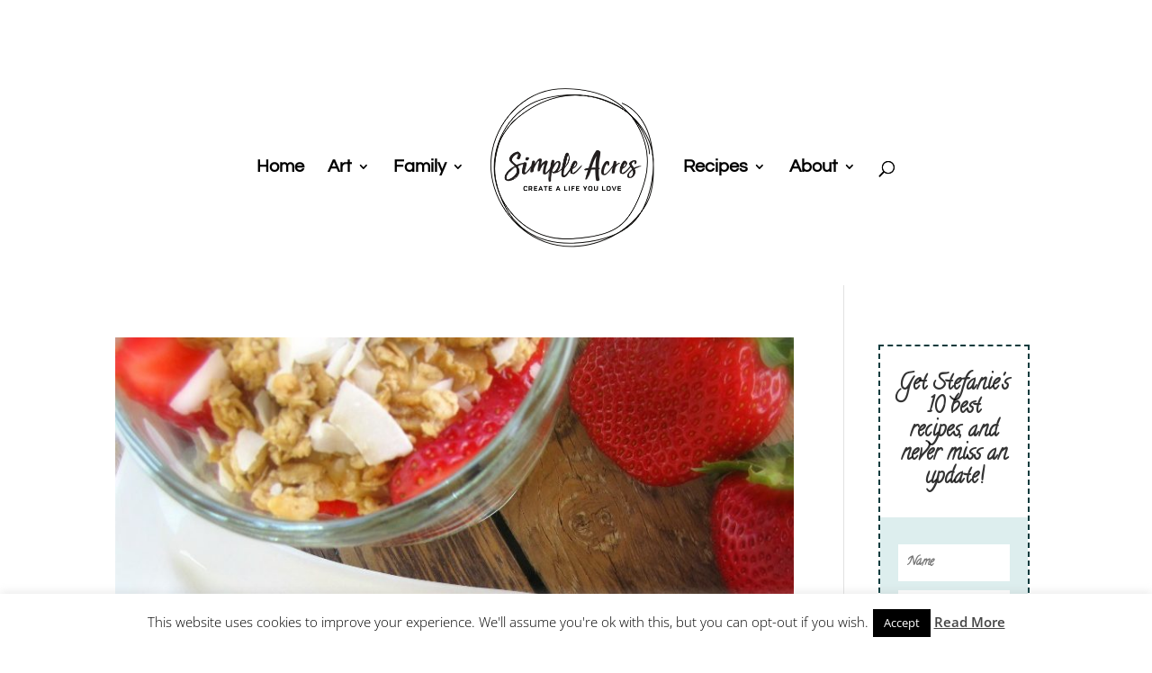

--- FILE ---
content_type: text/css
request_url: https://simpleacresblog.com/wp-content/cache/wpfc-minified/g101z1xw/funkw.css
body_size: 17671
content:
body:not(:hover) fieldset.wprm-comment-ratings-container:focus-within span{outline:1px solid #4D90FE}.comment-form-wprm-rating{text-align:left;margin-top:5px;margin-bottom:20px}fieldset.wprm-comment-ratings-container{position:relative;display:inline-block;padding:0;margin:0;border:0;background:none}fieldset.wprm-comment-ratings-container legend{position:absolute;opacity:0}fieldset.wprm-comment-ratings-container br{display:none}fieldset.wprm-comment-ratings-container input[type=radio]{float:left;margin:0 !important;padding:0 !important;width:16px;height:16px;min-width:0;min-height:0;opacity:0;border:0;cursor:pointer}fieldset.wprm-comment-ratings-container input[type=radio]:first-child{margin-left:-16px}fieldset.wprm-comment-ratings-container span{position:absolute;pointer-events:none;width:80px;height:16px;top:0;left:0;opacity:0;font-size:0}fieldset.wprm-comment-ratings-container span svg{width:100% !important;height:100% !important}fieldset.wprm-comment-ratings-container input:checked+span,fieldset.wprm-comment-ratings-container input:hover+span{opacity:1}fieldset.wprm-comment-ratings-container input:hover+span ~ span{display:none}.rtl .comment-form-wprm-rating{text-align:right}.rtl img.wprm-comment-rating{transform:scale(-1, 1)}.rtl fieldset.wprm-comment-ratings-container span{left:inherit;right:0}.rtl fieldset.wprm-comment-ratings-container span svg{transform:scale(-1, 1)}
img.wprm-comment-rating{display:block;margin:5px 0}img.wprm-comment-rating+br{display:none}.wprm-rating-star svg{display:inline;vertical-align:middle;width:16px;height:16px;margin:0}.wprm-rating-star.rated svg polygon{fill:black}
.wprm-automatic-recipe-snippets{margin-bottom:10px}.wprm-automatic-recipe-snippets.align-center{text-align:center}.wprm-automatic-recipe-snippets.align-right{text-align:right}.wprm-automatic-recipe-snippets .wprm-jump-to-recipe-shortcode,.wprm-automatic-recipe-snippets .wprm-jump-to-video-shortcode,.wprm-automatic-recipe-snippets .wprm-print-recipe-shortcode{display:inline-block;margin:0 5px;padding:5px 10px;text-decoration:none}
.wprm-recipe-container{outline:none}.wprm-recipe{overflow:hidden;zoom:1;text-align:left;clear:both}.wprm-recipe *{box-sizing:border-box}.wprm-recipe ol,.wprm-recipe ul{-webkit-margin-before:0;-webkit-margin-after:0;-webkit-padding-start:0;margin:0;padding:0}.wprm-recipe li{font-size:1em;margin:0 0 0 32px;padding:0}.wprm-recipe p{font-size:1em;margin:0;padding:0}.wprm-recipe li,.wprm-recipe li.wprm-recipe-instruction{list-style-position:outside}.wprm-recipe li:before{display:none}.wprm-recipe h1,.wprm-recipe h2,.wprm-recipe h3,.wprm-recipe h4,.wprm-recipe h5,.wprm-recipe h6{clear:none;font-variant:normal;text-transform:none;letter-spacing:normal;margin:0;padding:0}.wprm-recipe a.wprm-recipe-link,.wprm-recipe a.wprm-recipe-link:hover{-webkit-box-shadow:none;-moz-box-shadow:none;box-shadow:none}.wprm-recipe .wprm-nutrition-label{margin-top:10px}body:not(.wprm-print) .wprm-recipe p:first-letter{font-size:inherit;line-height:inherit;color:inherit;margin:inherit;padding:inherit;font-family:inherit}.rtl .wprm-recipe{text-align:right}.rtl .wprm-recipe li{margin:0 32px 0 0}.wprm-screen-reader-text{border:0;clip:rect(1px, 1px, 1px, 1px);clip-path:inset(50%);height:1px;margin:-1px;overflow:hidden;padding:0;position:absolute !important;width:1px;word-wrap:normal !important}
.wprm-spacer{display:block !important;background:none !important;font-size:0;line-height:0;width:100%;height:10px}.wprm-spacer+.wprm-spacer{display:none !important}.wprm-recipe-summary .wprm-spacer,.wprm-recipe-instruction-text .wprm-spacer,.wprm-recipe-notes .wprm-spacer{display:block !important}#cookie-law-info-bar {
font-size: 15px;
margin: 0 auto;
padding: 12px 10px;
position: absolute;
text-align: center;
box-sizing: border-box;
width:100%;
z-index: 9999; display: none;
left:0px;
font-weight:300;
box-shadow: 0 -1px 10px 0 rgba(172, 171, 171, 0.3);
}
#cookie-law-info-again {
font-size: 10pt;
margin: 0;
padding:5px 10px;
text-align: center;
z-index: 9999;
cursor: pointer;
box-shadow: #161616 2px 2px 5px 2px;
}
#cookie-law-info-bar span {
vertical-align: middle;
} .cli-plugin-button, .cli-plugin-button:visited {
display: inline-block;
padding: 9px 12px;
color: #fff;
text-decoration: none;
position: relative;
cursor: pointer;
margin-left: 5px;
text-decoration: none;
}
.cli-plugin-main-link {
margin-left:0px;
font-weight: 550; text-decoration: underline;
}
.cli-plugin-button:hover {
background-color: #111;
color: #fff;
text-decoration: none;
}
.small.cli-plugin-button, .small.cli-plugin-button:visited {
font-size: 11px;
}
.cli-plugin-button, .cli-plugin-button:visited,
.medium.cli-plugin-button, .medium.cli-plugin-button:visited {
font-size: 13px;
font-weight: 400;
line-height: 1;
}
.large.cli-plugin-button, .large.cli-plugin-button:visited {
font-size: 14px;
padding: 8px 14px 9px;
}
.super.cli-plugin-button, .super.cli-plugin-button:visited {
font-size: 34px;
padding: 8px 14px 9px;
}
.pink.cli-plugin-button, .magenta.cli-plugin-button:visited {
background-color: #e22092;
}
.pink.cli-plugin-button:hover {
background-color: #c81e82;
}
.green.cli-plugin-button, .green.cli-plugin-button:visited {
background-color: #91bd09;
}
.green.cli-plugin-button:hover {
background-color: #749a02;
}
.red.cli-plugin-button, .red.cli-plugin-button:visited {
background-color: #e62727;
}
.red.cli-plugin-button:hover {
background-color: #cf2525;
}
.orange.cli-plugin-button, .orange.cli-plugin-button:visited {
background-color: #ff5c00;
}
.orange.cli-plugin-button:hover {
background-color: #d45500;
}
.blue.cli-plugin-button, .blue.cli-plugin-button:visited {
background-color: #2981e4;
}
.blue.cli-plugin-button:hover {
background-color: #2575cf;
}
.yellow.cli-plugin-button, .yellow.cli-plugin-button:visited {
background-color: #ffb515;
}
.yellow.cli-plugin-button:hover {
background-color: #fc9200;
}
.cli-plugin-button{ margin-top:5px; }
.cli-bar-popup{
-moz-background-clip: padding;
-webkit-background-clip: padding;
background-clip: padding-box;
-webkit-border-radius:30px;
-moz-border-radius:30px;
border-radius:30px;
padding:20px;
}
.cli-powered_by_p{width:100% !important; display:block !important; color:#333; clear:both; font-style:italic !important; font-size:12px !important; margin-top:15px !important; }
.cli-powered_by_a{color:#333; font-weight:600 !important; font-size:12px !important;} .cli-plugin-main-link.cli-plugin-button {
text-decoration: none;
}
.cli-plugin-main-link.cli-plugin-button {
margin-left: 5px;
}.gdpr-container-fluid {
width: 100%;
padding-right: 15px;
padding-left: 15px;
margin-right: auto;
margin-left: auto;
}
.gdpr-row {
display: -ms-flexbox;
display: flex;
-ms-flex-wrap: wrap;
flex-wrap: wrap;
margin-right: -15px;
margin-left: -15px;
}
.gdpr-col-4 {
-ms-flex: 0 0 33.333333%;
flex: 0 0 33.333333%;
max-width: 33.333333%;
}
.gdpr-col-8 {
-ms-flex: 0 0 66.666667%;
flex: 0 0 66.666667%;
max-width: 66.666667%;
}
.gdpr-align-items-stretch {
-ms-flex-align: stretch!important;
align-items: stretch!important;
}
.gdpr-d-flex {
display: -ms-flexbox!important;
display: flex!important;
}
.gdpr-px-0 {
padding-left: 0;
padding-right: 0;
}
.modal-backdrop.show {
opacity: .8;
}
.modal-open {
overflow: hidden
}
.modal-open .gdpr-modal {
overflow-x: hidden;
overflow-y: auto
}
.gdpr-modal.fade .gdpr-modal-dialog {
transition: -webkit-transform .3s ease-out;
transition: transform .3s ease-out;
transition: transform .3s ease-out,-webkit-transform .3s ease-out;
-webkit-transform: translate(0,-25%);
transform: translate(0,-25%)
}
.gdpr-modal.show .gdpr-modal-dialog {
-webkit-transform: translate(0,0);
transform: translate(0,0)
}
.modal-backdrop {
position: fixed;
top: 0;
right: 0;
bottom: 0;
left: 0;
z-index: 1039;
background-color: #000
}
.modal-backdrop.fade {
opacity: 0
}
.modal-backdrop.show {
opacity: .5
}
.gdpr-modal {
position: fixed;
top: 0;
right: 0;
bottom: 0;
left: 0;
z-index: 1050;
display: none;
overflow: hidden;
outline: 0
}
.gdpr-modal a {
text-decoration: none;
}
.gdpr-modal .gdpr-modal-dialog {
position: relative;
width: auto;
margin: .5rem;
pointer-events: none;
font-family: -apple-system,BlinkMacSystemFont,"Segoe UI",Roboto,"Helvetica Neue",Arial,sans-serif,"Apple Color Emoji","Segoe UI Emoji","Segoe UI Symbol";
font-size: 1rem;
font-weight: 400;
line-height: 1.5;
color: #212529;
text-align: left;
display: -ms-flexbox;
display: flex;
-ms-flex-align: center;
align-items: center;
min-height: calc(100% - (.5rem * 2))
}
@media (min-width: 576px) {
.gdpr-modal .gdpr-modal-dialog {
max-width:500px;
margin: 1.75rem auto;
min-height: calc(100% - (1.75rem * 2));
}
}
@media (min-width: 992px) {
.gdpr-modal .gdpr-modal-dialog {
max-width: 900px;
}
}
.gdpr-modal-content {
position: relative;
display: -ms-flexbox;
display: flex;
-ms-flex-direction: column;
flex-direction: column;
width: 100%;
pointer-events: auto;
background-color: #fff;
background-clip: padding-box;
border: 1px solid rgba(0,0,0,.2);
border-radius: .3rem;
outline: 0
}
.gdpr-modal .row {
margin: 0 -15px;
}
.gdpr-modal .modal-body {
padding: 0;
position: relative;
-ms-flex: 1 1 auto;
flex: 1 1 auto;
}
.gdpr-modal .close {
position: absolute;
right: 10px;
top: 10px;
z-index: 1;
padding: 0;
background-color: transparent;
border: 0;
-webkit-appearance: none;
font-size: 1.5rem;
font-weight: 700;
line-height: 1;
color: #000;
text-shadow: 0 1px 0 #fff;
}
.gdpr-modal .close:focus {
outline: 0;
}
.gdpr-switch {
display: inline-block;
position: relative;
min-height: 1px;
padding-left: 70px;
font-size: 14px;
}
.gdpr-switch input[type="checkbox"] {
display:none;
}
.gdpr-switch .gdpr-slider {
background-color: #e3e1e8;
height: 24px;
width: 50px;
bottom: 0;
cursor: pointer;
left: 0;
position: absolute;
right: 0;
top: 0;
transition: .4s;
}
.gdpr-switch .gdpr-slider:before {
background-color: #fff;
bottom: 2px;
content: "";
height: 20px;
left: 2px;
position: absolute;
transition: .4s;
width: 20px;
}
.gdpr-switch input:checked + .gdpr-slider {
background-color:rgb(99, 179, 95);
}
.gdpr-switch input:checked + .gdpr-slider:before {
transform: translateX(26px);
}
.gdpr-switch .gdpr-slider {
border-radius: 34px;
}
.gdpr-switch .gdpr-slider:before {
border-radius: 50%;
}
.gdpr-tab-content>.gdpr-tab-pane {
display: none;
}
.gdpr-tab-content>.active {
display: block;
}
.gdpr-fade {
transition: opacity .15s linear;
}
.gdpr-nav-pills {
display: -ms-flexbox;
display: flex;
-ms-flex-wrap: wrap;
flex-wrap: wrap;
padding-left: 0;
margin-bottom: 0;
list-style: none;
-ms-flex-direction: column !important;
flex-direction: column !important;
align-items: stretch !important;
-ms-align-items: stretch !important;
}
.nav.gdpr-nav-pills, .gdpr-tab-content {
width: 100%;
padding: 30px;
}
.nav.gdpr-nav-pills {
background: #f3f3f3;
}
.nav.gdpr-nav-pills .gdpr-nav-link {
border: 1px solid #0070ad;
margin-bottom: 10px;
color: #0070ad;
font-size: 14px;
display: block;
padding: .5rem 1rem;
border-radius: .25rem;
}
.nav.gdpr-nav-pills .gdpr-nav-link.active, .nav.gdpr-nav-pills .show>.gdpr-nav-link {
background-color: #0070ad;
border: 1px solid #0070ad;
}
.nav.gdpr-nav-pills .gdpr-nav-link.active {
color: #ffffff;
}
.gdpr-tab-content .gdpr-button-wrapper {
padding-top: 30px;
margin-top: 30px;
border-top: 1px solid #d6d6d6;
}
.gdpr-tab-content .gdpr-button-wrapper .btn-gdpr {
background-color: #0070ad;
border-color: #0070ad;
color: #ffffff;
font-size: 14px;
display: inline-block;
font-weight: 400;
text-align: center;
white-space: nowrap;
vertical-align: middle;
-webkit-user-select: none;
-moz-user-select: none;
-ms-user-select: none;
user-select: none;
border: 1px solid transparent;
padding: .375rem .75rem;
font-size: 1rem;
line-height: 1.5;
border-radius: .25rem;
transition: color .15s ease-in-out,background-color .15s ease-in-out,border-color .15s ease-in-out,box-shadow .15s ease-in-out;
}
.gdpr-tab-content p {
color: #343438;
font-size: 14px;
margin-top: 0;
}
.gdpr-tab-content h4 {
font-size: 20px;
margin-bottom: .5rem;
margin-top: 0;
font-family: inherit;
font-weight: 500;
line-height: 1.2;
color: inherit;
}
.cli-container-fluid {
padding-right: 15px;
padding-left: 15px;
margin-right: auto;
margin-left: auto;
}
.cli-row {
display: -ms-flexbox;
display: flex;
-ms-flex-wrap: wrap;
flex-wrap: wrap;
margin-right: -15px;
margin-left: -15px;
}
.cli-col-4 {
-ms-flex: 0 0 33.333333%;
flex: 0 0 33.333333%;
max-width: 33.333333%;
}
.cli-col-8 {
-ms-flex: 0 0 66.666667%;
flex: 0 0 66.666667%;
max-width: 66.666667%;
}
.cli-align-items-stretch {
-ms-flex-align: stretch!important;
align-items: stretch!important;
}
.cli-d-flex {
display: -ms-flexbox!important;
display: flex!important;
}
.cli-px-0 {
padding-left: 0;
padding-right: 0;
}
.cli-btn {
cursor: pointer;
font-size: 14px;
display: inline-block;
font-weight: 400;
text-align: center;
white-space: nowrap;
vertical-align: middle;
-webkit-user-select: none;
-moz-user-select: none;
-ms-user-select: none;
user-select: none;
border: 1px solid transparent;
padding: .5rem 1.25rem;
line-height: 1;
border-radius: .25rem;
transition: all .15s ease-in-out;
}
.cli-btn:hover {
opacity: .8;
}
.cli-read-more-link {
cursor: pointer;
font-size: 15px;
font-weight: 500;
text-decoration: underline;
}
.cli-btn:focus {
outline: 0;
}
.cli-modal-backdrop.cli-show {
opacity: .8;
}
.cli-modal-open {
overflow: hidden
}
.cli-barmodal-open {
overflow: hidden
}
.cli-modal-open .cli-modal {
overflow-x: hidden;
overflow-y: auto
}
.cli-modal.cli-fade .cli-modal-dialog {
transition: -webkit-transform .3s ease-out;
transition: transform .3s ease-out;
transition: transform .3s ease-out,-webkit-transform .3s ease-out;
-webkit-transform: translate(0,-25%);
transform: translate(0,-25%)
}
.cli-modal.cli-show .cli-modal-dialog {
-webkit-transform: translate(0,0);
transform: translate(0,0)
}
.cli-modal-backdrop {
position: fixed;
top: 0;
right: 0;
bottom: 0;
left: 0;
z-index: 1040;
background-color: #000;
display: none;
}
.cli-modal-backdrop.cli-fade {
opacity: 0
}
.cli-modal-backdrop.cli-show {
opacity: .5;
display: block;
}
.cli-modal.cli-show {
display: block;
}
.cli-modal a {
text-decoration: none;
}
.cli-modal .cli-modal-dialog {
position: relative;
width: auto;
margin: .5rem;
pointer-events: none;
font-family: -apple-system,BlinkMacSystemFont,"Segoe UI",Roboto,"Helvetica Neue",Arial,sans-serif,"Apple Color Emoji","Segoe UI Emoji","Segoe UI Symbol";
font-size: 1rem;
font-weight: 400;
line-height: 1.5;
color: #212529;
text-align: left;
display: -ms-flexbox;
display: flex;
-ms-flex-align: center;
align-items: center;
min-height: calc(100% - (.5rem * 2))
}
@media (min-width: 576px) {
.cli-modal .cli-modal-dialog {
max-width:500px;
margin: 1.75rem auto;
min-height: calc(100% - (1.75rem * 2))
}
}
@media (min-width: 992px) {
.cli-modal .cli-modal-dialog {
max-width: 900px;
}
}
.cli-modal-content {
position: relative;
display: -ms-flexbox;
display: flex;
-ms-flex-direction: column;
flex-direction: column;
width: 100%;
pointer-events: auto;
background-color: #fff;
background-clip: padding-box;
border-radius: .3rem;
outline: 0
}
.cli-modal .row {
margin: 0 -15px;
}
.cli-modal .modal-body {
padding: 0;
position: relative;
-ms-flex: 1 1 auto;
flex: 1 1 auto;
}
.cli-modal .cli-modal-close {
position: absolute;
right: 10px;
top: 10px;
z-index: 1;
padding: 0;
background-color: transparent !important;
border: 0;
-webkit-appearance: none;
font-size: 1.5rem;
font-weight: 700;
line-height: 1;
color: #000;
text-shadow: 0 1px 0 #fff;
}
.cli-modal .cli-modal-close:focus {
outline: 0;
}
.cli-switch {
display: inline-block;
position: relative;
min-height: 1px;
padding-left: 70px;
font-size: 14px;
}
.cli-switch input[type="checkbox"] {
display:none;
}
.cli-switch .cli-slider {
background-color: #e3e1e8;
height: 24px;
width: 50px;
bottom: 0;
cursor: pointer;
left: 0;
position: absolute;
right: 0;
top: 0;
transition: .4s;
}
.cli-switch .cli-slider:before {
background-color: #fff;
bottom: 2px;
content: "";
height: 20px;
left: 2px;
position: absolute;
transition: .4s;
width: 20px;
}
.cli-switch input:checked + .cli-slider {
background-color: #00acad
}
.cli-switch input:checked + .cli-slider:before {
transform: translateX(26px);
}
.cli-switch .cli-slider {
border-radius: 34px;
}
.cli-switch .cli-slider:before {
border-radius: 50%;
}
.cli-tab-content {
background: #ffffff;
}
.cli-tab-content>.cli-active {
display: block;
}
.cli-fade {
transition: opacity .15s linear;
}
.cli-nav-pills {
display: -ms-flexbox;
display: flex;
-ms-flex-wrap: wrap;
flex-wrap: wrap;
padding-left: 0;
margin-bottom: 0;
list-style: none;
-ms-flex-direction: column;
flex-direction: column;
}
.cli-nav-pills, .cli-tab-content {
width: 100%;
padding: 30px;
}
@media (max-width: 767px) {
.cli-nav-pills, .cli-tab-content {
padding: 30px 10px;
}
}
.cli-nav-pills {
background: #f3f3f3;
}
.cli-nav-pills .cli-nav-link {
border: 1px solid #00acad;
margin-bottom: 10px;
color: #00acad;
font-size: 14px;
display: block;
padding: .5rem 1rem;
border-radius: .25rem;
cursor: pointer
}
.cli-nav-pills .cli-nav-link.cli-active, .cli-nav-pills .cli-show>.cli-nav-link {
background-color: #00acad;
border: 1px solid #00acad;
}
.cli-nav-pills .cli-nav-link.cli-active {
color: #ffffff;
}
.cli-tab-content .cli-button-wrapper {
padding-top: 30px;
margin-top: 30px;
border-top: 1px solid #d6d6d6;
}
.cli-tab-content p {
color: #343438;
font-size: 14px;
margin-top: 0;
}
.cli-tab-content h4 {
font-size: 20px;
margin-bottom: 1.5rem;
margin-top: 0;
font-family: inherit;
font-weight: 500;
line-height: 1.2;
color: inherit;
} .cli-container-fluid {
padding-right: 15px;
padding-left: 15px;
margin-right: auto;
margin-left: auto;
}
.cli-row {
display: -ms-flexbox;
display: flex;
-ms-flex-wrap: wrap;
flex-wrap: wrap;
margin-right: -15px;
margin-left: -15px;
}
.cli-col-4 {
-ms-flex: 0 0 33.333333%;
flex: 0 0 33.333333%;
max-width: 33.333333%;
}
.cli-col-8 {
-ms-flex: 0 0 66.666667%;
flex: 0 0 66.666667%;
max-width: 66.666667%;
flex-direction: column;
}
.cli-align-items-stretch {
-ms-flex-align: stretch!important;
align-items: stretch!important;
}
.cli-d-flex {
display: -ms-flexbox!important;
display: flex!important;
}
.cli-px-0 {
padding-left: 0;
padding-right: 0;
}
.cli-btn {
cursor: pointer;
font-size: 14px;
display: inline-block;
font-weight: 400;
text-align: center;
white-space: nowrap;
vertical-align: middle;
-webkit-user-select: none;
-moz-user-select: none;
-ms-user-select: none;
user-select: none;
border: 1px solid transparent;
padding: .5rem 1.25rem;
line-height: 1;
border-radius: .25rem;
transition: all .15s ease-in-out;
}
.cli-btn:hover {
opacity: .8;
}
.cli-read-more-link {
cursor: pointer;
font-size: 15px;
font-weight: 500;
text-decoration: underline;
}
.cli-btn:focus {
outline: 0;
}
.cli-modal-backdrop.cli-show {
opacity: .8;
}
.cli-modal-open {
overflow: hidden
}
.cli-barmodal-open {
overflow: hidden
}
.cli-modal-open .cli-modal {
overflow-x: hidden;
overflow-y: auto
}
.cli-modal.cli-fade .cli-modal-dialog {
transition: -webkit-transform .3s ease-out;
transition: transform .3s ease-out;
transition: transform .3s ease-out,-webkit-transform .3s ease-out;
-webkit-transform: translate(0,-25%);
transform: translate(0,-25%)
}
.cli-modal.cli-show .cli-modal-dialog {
-webkit-transform: translate(0,0);
transform: translate(0,0)
}
.cli-modal-backdrop {
position: fixed;
top: 0;
right: 0;
bottom: 0;
left: 0;
z-index: 1040;
background-color: #000;
-webkit-transform:scale(0);
transform:scale(0);
transition: opacity ease-in-out 0.5s;
}
.cli-modal-backdrop.cli-fade {
opacity: 0;
}
.cli-modal-backdrop.cli-show {
opacity: .5;
-webkit-transform:scale(1);
transform:scale(1);
}
.cli-modal {
position: fixed;
top: 0;
right: 0;
bottom: 0;
left: 0;
z-index: 99999;
transform: scale(0);
overflow: hidden;
outline: 0;
display: none;
}
.cli-modal a {
text-decoration: none;
}
.cli-modal .cli-modal-dialog {
position: relative;
width: auto;
margin: .5rem;
pointer-events: none;
font-family: inherit;
font-size: 1rem;
font-weight: 400;
line-height: 1.5;
color: #212529;
text-align: left;
display: -ms-flexbox;
display: flex;
-ms-flex-align: center;
align-items: center;
min-height: calc(100% - (.5rem * 2))
}
@media (min-width: 576px) {
.cli-modal .cli-modal-dialog {
max-width:500px;
margin: 1.75rem auto;
min-height: calc(100% - (1.75rem * 2))
}
}
.cli-modal-content {
position: relative;
display: -ms-flexbox;
display: flex;
-ms-flex-direction: column;
flex-direction: column;
width: 100%;
pointer-events: auto;
background-color: #fff;
background-clip: padding-box;
border-radius: .2rem;
box-sizing: border-box;
outline: 0
}
.cli-modal .row {
margin: 0 -15px;
}
.cli-modal .modal-body {
padding: 0;
position: relative;
-ms-flex: 1 1 auto;
flex: 1 1 auto;
}
.cli-modal .cli-modal-close:focus {
outline: 0;
}
.cli-switch {
display: inline-block;
position: relative;
min-height: 1px;
padding-left: 38px;
font-size: 14px;
}
.cli-switch input[type="checkbox"] {
display:none;
}
.cli-switch .cli-slider {
background-color: #e3e1e8;
height: 20px;
width: 38px;
bottom: 0;
cursor: pointer;
left: 0;
position: absolute;
right: 0;
top: 0;
transition: .4s;
}
.cli-switch .cli-slider:before {
background-color: #fff;
bottom: 2px;
content: "";
height: 15px;
left: 3px;
position: absolute;
transition: .4s;
width: 15px;
}
.cli-switch input:checked + .cli-slider {
background-color: #61a229;
}
.cli-switch input:checked + .cli-slider:before {
transform: translateX(18px);
}
.cli-switch .cli-slider {
border-radius: 34px;
font-size:0;
}
.cli-switch .cli-slider:before {
border-radius: 50%;
}
.cli-tab-content {
background: #ffffff;
}
.cli-nav-pills {
display: -ms-flexbox;
display: flex;
-ms-flex-wrap: wrap;
flex-wrap: wrap;
padding-left: 0;
margin-bottom: 0;
list-style: none;
-ms-flex-direction: column;
flex-direction: column;
}
.cli-nav-pills, .cli-tab-content {
width: 100%;
padding:5px 30px 5px 5px;
box-sizing: border-box;
}
@media (max-width: 767px) {
.cli-nav-pills, .cli-tab-content {
padding: 30px 10px;
}
}
.cli-nav-pills {
background: #fff;
}
.cli-nav-pills .cli-nav-link {
border: 1px solid #cccccc;
margin-bottom: 10px;
color:#2a2a2a;
font-size: 14px;
display: block;
padding: .5rem 1rem;
border-radius: .25rem;
cursor: pointer
}
.cli-nav-pills .cli-nav-link.cli-active, .cli-nav-pills .cli-show>.cli-nav-link {
background-color: #f6f6f9;
border: 1px solid #cccccc;
}
.cli-nav-pills .cli-nav-link.cli-active {
color:#2a2a2a;
}
.cli-tab-content .cli-button-wrapper {
padding-top: 30px;
margin-top: 30px;
border-top: 1px solid #d6d6d6;
}
.cli-tab-content p {
color: #343438;
font-size: 14px;
margin-top: 0;
}
.cli-tab-content h4 {
font-size: 20px;
margin-bottom: 1.5rem;
margin-top: 0;
font-family: inherit;
font-weight: 500;
line-height: 1.2;
color: inherit;
} #cookie-law-info-bar .cli-nav-pills,#cookie-law-info-bar .cli-tab-content,#cookie-law-info-bar .cli-nav-pills .cli-show>.cli-nav-link,#cookie-law-info-bar a.cli-nav-link.cli-active{
background: transparent;
}
#cookie-law-info-bar .cli-nav-pills .cli-nav-link.cli-active,#cookie-law-info-bar  .cli-nav-link,#cookie-law-info-bar .cli-tab-container p,#cookie-law-info-bar span.cli-necessary-caption,#cookie-law-info-bar .cli-switch .cli-slider:after
{
color:inherit;
}
#cookie-law-info-bar .cli-tab-header a:before
{
border-right: 1px solid currentColor;
border-bottom: 1px solid currentColor;
}
#cookie-law-info-bar .cli-row
{
margin-top:20px;
}
#cookie-law-info-bar .cli-col-4
{
-webkit-box-flex: 0;
-ms-flex: 0 0 auto;
flex: 0 0 auto;
width: auto;
max-width: none;
}
#cookie-law-info-bar .cli-col-8
{
flex-basis: 0;
-webkit-box-flex: 1;
-ms-flex-positive: 1;
flex-grow: 1;
max-width: 100%;
}
.cli-wrapper {
max-width: 90%;
float: none;
margin: 0 auto;
}
#cookie-law-info-bar .cli-tab-content h4
{
margin-bottom:0.5rem;
}
#cookie-law-info-bar .cli-nav-pills .cli-nav-link
{
padding: .2rem 0.5rem;
}
#cookie-law-info-bar .cli-tab-container
{
display:none;
text-align:left;
} .cli-tab-footer .cli-btn {
background-color: #00acad;
padding: 10px 15px;
text-decoration:none;
}
.cli-tab-footer .wt-cli-privacy-accept-btn {
background-color: #61a229;
color: #ffffff;
border-radius: 0;
}
.cli-tab-footer {
width:100%;
text-align:right;
padding: 20px 0;
} .cli-col-12
{
width:100%;
}
.cli-tab-header
{
display: flex;
justify-content: space-between;
}
.cli-tab-header a:before {
width: 10px;
height: 2px;
left: 0;
top: calc(50% - 1px);
}
.cli-tab-header a:after {
width: 2px;
height: 10px;
left: 4px;
top: calc(50% - 5px);
-webkit-transform: none;
transform: none;
}
.cli-tab-header a:before {
width: 7px;
height: 7px;
border-right: 1px solid #4a6e78;
border-bottom: 1px solid #4a6e78;
content: " ";
transform: rotate(-45deg);
-webkit-transition: all 0.2s ease-in-out;
-moz-transition: all 0.2s ease-in-out;
transition: all 0.2s ease-in-out;
margin-right:10px;
}
.cli-tab-header a.cli-nav-link  {
position: relative;
display: flex;
align-items: center;
font-size:14px;
color:#000;
text-transform: capitalize;
}
.cli-tab-header.cli-tab-active .cli-nav-link:before
{
transform: rotate(45deg);
-webkit-transition: all 0.2s ease-in-out;
-moz-transition: all 0.2s ease-in-out;
transition: all 0.2s ease-in-out;
}
.cli-tab-header {
border-radius: 5px;
padding: 12px 15px;
cursor: pointer;
transition: background-color 0.2s ease-out 0.3s, color 0.2s ease-out 0s;
background-color:#f2f2f2;
}
.cli-modal .cli-modal-close {
position: absolute;
right: 0;
top: 0;
z-index: 1;
-webkit-appearance: none;
width: 40px;
height: 40px;
padding: 0;
border-radius: 50%;
padding: 10px;
background: transparent;
border:none;
min-width: 40px;
}
.cli-tab-container h4,.cli-tab-container h1 {
font-family: inherit;
font-size: 16px;
margin-bottom: 15px;
margin:10px 0;
}
#cliSettingsPopup .cli-tab-section-container {
padding-top: 12px;
}
.cli-tab-container p ,.cli-privacy-content-text{
font-size: 14px;
line-height: 1.4;
margin-top: 0;
padding: 0;
color: #000;
}
.wt-cli-privacy
{
display:none;
}
.cli-tab-content
{
display:none;
}
.cli-tab-section .cli-tab-content
{
padding: 10px 20px 5px 20px;
}
.cli-tab-section
{
margin-top:5px;
}
@media (min-width: 992px) {
.cli-modal .cli-modal-dialog {
max-width: 645px;
}
}
.cli-switch .cli-slider:after{
content: attr(data-cli-disable);
position: absolute;
right: 50px;
color: #000;
font-size:12px;
text-align:right;
min-width: 80px;
}
.cli-switch input:checked + .cli-slider:after
{
content: attr(data-cli-enable);
}
.cli-privacy-overview:not(.cli-collapsed) .cli-privacy-content {
max-height: 60px;
transition: max-height 0.15s ease-out;
overflow: hidden;
}
a.cli-privacy-readmore {
font-size: 12px;
margin-top: 12px;
display: inline-block;
padding-bottom: 0;
cursor: pointer;
color:#000;
text-decoration: underline;
}
.cli-modal-footer {
position: relative;
}
a.cli-privacy-readmore:before {
content: attr(data-readmore-text);
}
.cli-collapsed a.cli-privacy-readmore:before {
content: attr(data-readless-text);
}
.cli-collapsed .cli-privacy-content
{
transition: max-height 0.25s ease-in;
}
.cli-privacy-content p
{
margin-bottom:0;
}
.cli-modal-close svg {
fill: #000;
}
span.cli-necessary-caption {
color: #000;
font-size: 12px;
}
.cli-tab-section.cli-privacy-tab {
display: none;
}
#cookie-law-info-bar .cli-tab-section.cli-privacy-tab {
display: block;
}
#cookie-law-info-bar .cli-privacy-overview {
display: none;
}
.cli-tab-container .cli-row
{
max-height: 500px;
overflow-y: auto;
}
.cli-modal.cli-blowup.cli-out {
z-index: -1;
}
.cli-modal.cli-blowup {
z-index: 999999;
transform: scale(1);
}
.cli-modal.cli-blowup .cli-modal-dialog {
animation: blowUpModal 0.5s cubic-bezier(0.165, 0.84, 0.44, 1) forwards;
}
.cli-modal.cli-blowup.cli-out .cli-modal-dialog
{
animation: blowUpModalTwo 0.5s cubic-bezier(0.165, 0.84, 0.44, 1) forwards;
}
@keyframes blowUpContent {
0% {
transform: scale(1);
opacity: 1;
}
99.9% {
transform: scale(2);
opacity: 0;
}
100% {
transform: scale(0);
}
}
@keyframes blowUpContentTwo {
0% {
transform: scale(2);
opacity: 0;
}
100% {
transform: scale(1);
opacity: 1;
}
}
@keyframes blowUpModal {
0% {
transform: scale(0);
}
100% {
transform: scale(1);
}
}
@keyframes blowUpModalTwo {
0% {
transform: scale(1);
opacity: 1;
}
50% {
transform: scale(0.5);
opacity: 0;
}
100% {
transform: scale(0);
opacity: 0;
}
}
.cli-tab-section .cookielawinfo-row-cat-table td, .cli-tab-section .cookielawinfo-row-cat-table th {
font-size: 12px;
}
.cli_settings_button
{
cursor: pointer;
} .wt-cli-sr-only
{
display: none;
font-size:16px;
} a.wt-cli-element.cli_cookie_close_button {
text-decoration: none;
color: #333333;
font-size: 22px;
line-height: 22px;
cursor: pointer;
position: absolute;
right: 10px;
top: 5px;
} .cli-bar-container{
float: none;
margin: 0 auto;
display: -webkit-box;
display: -moz-box;
display: -ms-flexbox;
display: -webkit-flex;
display: flex;
justify-content: space-between;
-webkit-box-align: center;
-moz-box-align: center;
-ms-flex-align: center;
-webkit-align-items: center;
align-items: center;
}
.cli-bar-btn_container {
margin-left: 20px;
display: -webkit-box;
display: -moz-box;
display: -ms-flexbox;
display: -webkit-flex;
display: flex;
-webkit-box-align: center;
-moz-box-align: center;
-ms-flex-align: center;
-webkit-align-items: center;
align-items: center;
flex-wrap: nowrap;
}
.cli-style-v2 a
{
cursor: pointer;
}
.cli-bar-btn_container a {
white-space: nowrap;
}
.cli-style-v2 .cli-plugin-main-link
{
font-weight:inherit;
}
.cli-style-v2
{
font-size: 11pt;
line-height: 18px;
font-weight:normal;
}
#cookie-law-info-bar[data-cli-type="widget"] .cli-bar-container,#cookie-law-info-bar[data-cli-type="popup"] .cli-bar-container{
display: block;
}
.cli-style-v2 .cli-bar-message {
width: 70%;
text-align: left;
}
#cookie-law-info-bar[data-cli-type="widget"] .cli-bar-message,#cookie-law-info-bar[data-cli-type="popup"] .cli-bar-message
{
width:100%;
}
#cookie-law-info-bar[data-cli-type="widget"] .cli-style-v2 .cli-bar-btn_container {
margin-top:8px;
margin-left: 0px;
flex-wrap: wrap;
} #cookie-law-info-bar[data-cli-type="popup"] .cli-style-v2 .cli-bar-btn_container {
margin-top:8px;
margin-left: 0px;
}
#cookie-law-info-bar[data-cli-style="cli-style-v2"] .cli_messagebar_head{
text-align: left; margin-bottom: 5px;
margin-top: 0px;
font-size: 16px;
} .cli-style-v2 .cli-bar-message .wt-cli-ccpa-element,.cli-style-v2 .cli-bar-message .wt-cli-ccpa-checkbox {
margin-top: 5px;
}
.cli-style-v2 .cli-bar-btn_container .cli_action_button ,
.cli-style-v2 .cli-bar-btn_container .cli-plugin-main-link,
.cli-style-v2 .cli-bar-btn_container .cli_settings_button
{
margin-left: 5px;
}
.wt-cli-ccpa-checkbox label {
font-size: inherit;
cursor: pointer;
margin: 0px 0px 0px 5px;
} #cookie-law-info-bar[data-cli-style="cli-style-v2"]
{
padding: 14px 25px;
}
#cookie-law-info-bar[data-cli-style="cli-style-v2"][data-cli-type="widget"]
{
padding:32px 30px;
}
#cookie-law-info-bar[data-cli-style="cli-style-v2"][data-cli-type="popup"] {
padding: 32px 45px;
}
.cli-style-v2 .cli-plugin-main-link:not(.cli-plugin-button), .cli-style-v2 .cli_settings_button:not(.cli-plugin-button),.cli-style-v2 .cli_action_button:not(.cli-plugin-button){
text-decoration: underline;
}
.cli-style-v2 .cli-bar-btn_container .cli-plugin-button {
margin-top: 5px;
margin-bottom: 5px;
}
a.wt-cli-ccpa-opt-out {
white-space: nowrap;
text-decoration: underline;
}
.wt-cli-necessary-checkbox {
display: none !important;
}
@media (max-width: 985px) {
.cli-style-v2 .cli-bar-message
{
width:100%;
}
.cli-style-v2.cli-bar-container
{
justify-content:left;
flex-wrap: wrap;
}
.cli-style-v2 .cli-bar-btn_container {
margin-left:0px;
margin-top: 10px;
}
#cookie-law-info-bar[data-cli-style="cli-style-v2"],#cookie-law-info-bar[data-cli-style="cli-style-v2"][data-cli-type="widget"],#cookie-law-info-bar[data-cli-style="cli-style-v2"][data-cli-type="popup"]
{
padding: 25px 25px;
}
} .wt-cli-ckyes-brand-logo {
display: flex;
align-items: center;
font-size: 9px;
color: #111111;
font-weight: normal;
}
.wt-cli-ckyes-brand-logo img{
width: 65px;
margin-left: 2px;
}
.wt-cli-privacy-overview-actions {
padding-bottom:0;
}
@media only screen and (max-width: 479px) and (min-width: 320px){
.cli-style-v2 .cli-bar-btn_container {
flex-wrap: wrap;
}
} .wt-cli-cookie-description {
font-size: 14px;
line-height: 1.4;
margin-top: 0;
padding: 0;
color: #000;
}.rtl .wprm-recipe-simple .wprm-recipe-image-container{float:left;margin:0 10px 10px 0}.rtl .wprm-recipe-simple ol li,.rtl .wprm-recipe-simple ul li{margin:0 32px 0 0}.wprm-recipe-simple{border-top:1px solid #aaa;background-color:#fafafa;padding:10px;margin:20px 0;font-size:.9em}.wprm-recipe-simple li,.wprm-recipe-simple p{font-size:1em}.wprm-recipe-simple :after,.wprm-recipe-simple :before{display:none}.wprm-recipe-simple h2.wprm-recipe-name,.wprm-recipe-simple h3.wprm-recipe-header,.wprm-recipe-simple h4.wprm-recipe-group-name{font-variant:normal;text-transform:none;letter-spacing:normal;margin:0;padding:0}.wprm-recipe-simple .wprm-recipe-image-container{float:right;text-align:center;margin:0 0 10px 10px;position:relative;z-index:1}.wprm-recipe-simple .wprm-recipe-image-container .wprm-recipe-image{margin:0}.wprm-recipe-simple .wprm-recipe-image-container .wprm-recipe-rating{margin-bottom:5px}.wprm-recipe-simple .wprm-recipe-image-container .wprm-recipe-rating svg{vertical-align:middle;width:16px;height:16px;margin:0}.wprm-recipe-simple .wprm-recipe-image-container .wprm-recipe-rating .wprm-recipe-rating-details{font-size:.8em}.wprm-recipe-simple .wprm-recipe-image-container .wprm-recipe-print{font-size:.9em;cursor:pointer}.wprm-recipe-simple h2.wprm-recipe-name{clear:none;font-size:1.8em}.wprm-recipe-simple .wprm-recipe-details-container,.wprm-recipe-simple .wprm-recipe-summary{margin-bottom:15px}.wprm-recipe-simple .wprm-recipe-details-icon svg{vertical-align:middle;width:16px;height:16px}.wprm-recipe-simple .wprm-recipe-details-name{display:inline-block;font-weight:700;min-width:130px}.wprm-recipe-simple .wprm-recipe-details-unit{font-size:.8em}.wprm-recipe-simple h3.wprm-recipe-header{margin-top:10px;font-size:1.2em}.wprm-recipe-simple ol,.wprm-recipe-simple ul{margin:0 0 8px}.wprm-recipe-simple ol li,.wprm-recipe-simple ul li{margin:0 0 0 32px}.wprm-recipe-simple h4.wprm-recipe-group-name{margin-top:5px!important;font-weight:300;font-size:1em}.wprm-recipe-simple .wprm-recipe-ingredient-notes{opacity:.7}.wprm-recipe-simple .wprm-recipe-ingredients br,.wprm-recipe-simple .wprm-recipe-instructions br{display:none}.wprm-recipe-simple .wprm-recipe-instructions .wprm-recipe-instruction{margin-bottom:5px}.wprm-recipe-simple .wprm-recipe-instruction-text{font-size:1em}.wprm-recipe-simple .wprm-recipe-instruction-text p{margin:0 0 5px}.wprm-recipe-simple .wprm-recipe-instruction-text p:last-of-type{margin-bottom:0}.wprm-recipe-simple .wprm-recipe-instruction-image{margin:5px 0 15px}.wprm-recipe-simple .wprm-recipe-video-container .wprm-recipe-header{margin-bottom:10px}@media screen and (max-width:640px){.rtl .wprm-recipe-simple .wprm-recipe-image-container,.wprm-recipe-simple .wprm-recipe-image-container{float:none}.rtl .wprm-recipe-simple .wprm-recipe-details-name,.wprm-recipe-simple .wprm-recipe-details-name{min-width:0}}.et_monarch .et_social_popup_content, .et_monarch .et_social_flyin, .et_monarch .et_social_networks, .et_monarch .et_social_sidebar_networks,
.et_monarch .et_social_networks div, .et_monarch .et_social_sidebar_networks div,
.et_monarch .et_social_networks span, .et_monarch .et_social_sidebar_networks span,
.et_monarch .et_social_networks h2, .et_monarch .et_social_sidebar_networks h2,
.et_monarch .et_social_networks h3, .et_monarch .et_social_sidebar_networks h3,
.et_monarch .et_social_networks h4, .et_monarch .et_social_sidebar_networks h4,
.et_monarch .et_social_networks p, .et_monarch .et_social_sidebar_networks p,
.et_monarch .et_social_networks a, .et_monarch .et_social_sidebar_networks a,
.et_monarch .et_social_networks font, .et_monarch .et_social_sidebar_networks font,
.et_monarch .et_social_networks img, .et_monarch .et_social_sidebar_networks img,
.et_monarch .et_social_networks strike, .et_monarch .et_social_sidebar_networks strike,
.et_monarch .et_social_networks strong, .et_monarch .et_social_sidebar_networks strong,
.et_monarch .et_social_networks b, .et_monarch .et_social_sidebar_networks b,
.et_monarch .et_social_networks u, .et_monarch .et_social_sidebar_networks u,
.et_monarch .et_social_networks i, .et_monarch .et_social_sidebar_networks i,
.et_monarch .et_social_networks ol, .et_monarch .et_social_sidebar_networks ol,
.et_monarch .et_social_networks ul, .et_monarch .et_social_sidebar_networks ul,
.et_monarch .et_social_networks li, .et_monarch .et_social_sidebar_networks li,
.et_monarch .widget_monarchwidget li, .et_monarch .widget .et_social_networks li, .et_monarch .widget_text .et_social_networks li, .et_monarch .widget_monarchwidget li:before, .et_monarch .widget_monarchwidget li:after,
.et_monarch .et_social_popup_content h3, .et_monarch .et_social_popup_content p, .et_monarch .et_social_popup_content:after,
.et_monarch .et_social_flyin h3, .et_monarch .et_social_flyin p, .et_monarch .et_social_flyin:after,
.et_monarch .et_social_pinterest_window h3, .et_monarch .et_social_mobile, .et_monarch .et_social_mobile_button, .et_monarch .et_social_heading { font-family: 'Open Sans', helvetica, arial, sans-serif; line-height: 1em; text-transform: none; font-weight: normal; margin: 0; padding: 0; border: 0; outline: 0; font-size: 100%; vertical-align: baseline; background-image:none; -webkit-box-sizing: content-box; -moz-box-sizing: content-box; box-sizing: content-box; -webkit-transform: translate3d(0,0,0); transform: translate3d(0,0,0); -moz-transform: translate3d(0,0,0); -o-transform: translate3d(0,0,0); -webkit-font-smoothing: antialiased; -moz-osx-font-smoothing: grayscale; }   .et_monarch .et_social_networks, .et_monarch .et_social_sidebar_networks, .et_monarch .et_social_sidebar_networks_mobile { font-family: 'Open Sans', helvetica, arial, sans-serif; line-height: 1em; font-weight: 400; -webkit-font-smoothing: antialiased; -moz-osx-font-smoothing: grayscale; }
.et_monarch .et_social_popup h3, .et_monarch .et_social_flyin h3, .et_monarch .et_social_locked h3, .et_monarch .et_social_pinterest_window h3 { font-family: 'Open Sans', helvetica, arial, sans-serif; font-size: 26px; line-height: 1.1em; color: #333; font-weight: 400; letter-spacing: .5px; -webkit-font-smoothing: antialiased; -moz-osx-font-smoothing: grayscale; }
.et_monarch .et_social_popup p, .et_monarch .et_social_flyin p { font-family: 'Open Sans', sans-serif; font-size: 14px; color: #999; font-weight: 400; line-height: 1.6em; margin-top: 6px; -webkit-font-smoothing: antialiased; -moz-osx-font-smoothing: grayscale; }
.et_monarch .et_social_networks span, .et_monarch .et_social_sidebar_networks span, .et_monarch .et_social_circle i.et_social_icon, i.et_social_icon:before, i.et_social_icon:after, .et_monarch .et_social_networks li, .et_monarch .et_social_networks li a, .et_monarch .et_social_networks div, .et_monarch .et_social_sidebar_mobile, .et_monarch .et_social_sidebar_networks_mobile li, .et_monarch .et_social_pin_image a:before { transition: all 0.3s; -moz-transition: all 0.3s; -webkit-transition: all 0.3s; }
.et_monarch .et_social_count, .et_monarch .widget_monarchwidget .et_social_networkname, .et_monarch .widget_monarchwidget .et_social_count span, .et_monarch .et_social_circle .et_social_icons_container li i:before { transition: none !important; -webkit-transition: none !important; -moz-transition: none !important; }
.et_monarch .et_social_circle .et_social_icons_container li i:after, .et_monarch .et_social_circle .et_social_icons_container li i:before, .et_monarch .et_social_circle .et_social_icons_container li:hover i:after, .et_monarch .et_social_circle .et_social_icons_container li:hover i:before { transition: left 0.3s, right 0.3s, margin 0.3s, opacity 0.3s !important; -moz-transition: left 0.3s, right 0.3s, margin 0.3s, opacity 0.3s !important; -webkit-transition: left 0.3s, right 0.3s, margin 0.3s, opacity 0.3s !important; }
.et_monarch .et_social_icon, .et_monarch .et_social_networks .et_social_network_label, .et_monarch .et_social_sidebar_networks .et_social_count { color: #FFF; }
.et_monarch .et_social_count { line-height: 23px; }
.et_monarch .et_social_networks.et_social_circle .et_social_network_label, .et_monarch .et_social_networks.et_social_circle .et_social_networkname, .et_monarch .et_social_networks.et_social_circle .et_social_count, .et_monarch .et_social_networks.et_social_circle .et_social_icons_container li:hover .et_social_networkname, .et_monarch .et_social_networks.et_social_circle .et_social_icons_container li:hover .et_social_count { color: #444 !important; }
.et_monarch .et_social_networks p, .et_monarch .et_social_sidebar_networks p {
font-family: 'Open Sans', helvetica, arial, sans-serif; line-height: 1.6em; font-weight: 400; font-size: 14px; -webkit-font-smoothing: antialiased; -moz-osx-font-smoothing: grayscale; color: #666;
}
.et_monarch .et_social_placeholder { width: 7px; height: 14px; display: inline-block; }
.et_monarch .et_social_networks, .et_monarch .et_social_sidebar_networks, .et_monarch .widget_monarchwidget a { text-shadow: none !important; }   @font-face {
font-family:'ETmonarch';
src:url(//simpleacresblog.com/wp-content/plugins/monarch/css/fonts/monarch.eot);
src:url(//simpleacresblog.com/wp-content/plugins/monarch/css/fonts/monarch.eot?#iefix) format('embedded-opentype'),
url(//simpleacresblog.com/wp-content/plugins/monarch/css/fonts/monarch.ttf) format('truetype'),
url(//simpleacresblog.com/wp-content/plugins/monarch/css/fonts/monarch.woff) format('woff'),
url(//simpleacresblog.com/wp-content/plugins/monarch/css/fonts/monarch.svg#ETmonarch) format('svg');
font-weight: normal;
font-style: normal;
}
.et_monarch .et_social_icon, .et_monarch .et_social_icon:before, .et_monarch .et_social_icon:after { font-family: 'ETmonarch'; speak: none; font-style: normal; font-size: 16px; line-height: 16px; font-weight: normal; font-variant: normal; text-transform: none; -webkit-font-smoothing: antialiased; -moz-osx-font-smoothing: grayscale; text-align: center; display: block; }
.et_monarch .et_social_icon_networks:before			{ content: "\e605"; }
.et_monarch .et_social_icon_cancel:after			{ content: "\e60c"; }
.et_monarch .et_social_icon_behance:before,			.et_monarch .et_social_icon_behance:after 			{ content: "\e643"; }
.et_monarch .et_social_icon_like:before,			.et_monarch .et_social_icon_like:after 				{ content: "\e60e"; }
.et_monarch .et_social_icon_aweber:before,			.et_monarch .et_social_icon_aweber:after 			{ content: "\e612"; }
.et_monarch .et_social_icon_blinklist:before,		.et_monarch .et_social_icon_blinklist:after 		{ content: "\e613"; }
.et_monarch .et_social_icon_buffer:before,			.et_monarch .et_social_icon_buffer:after 			{ content: "\e614"; }
.et_monarch .et_social_icon_email:before,			.et_monarch .et_social_icon_email:after 			{ content: "\e615"; }
.et_monarch .et_social_icon_github:before,			.et_monarch .et_social_icon_github:after 			{ content: "\e616"; }
.et_monarch .et_social_icon_mailchimp:before,		.et_monarch .et_social_icon_mailchimp:after 		{ content: "\e617"; }
.et_monarch .et_social_icon_outlook:before,			.et_monarch .et_social_icon_outlook:after 			{ content: "\e618"; }
.et_monarch .et_social_icon_print:before,			.et_monarch .et_social_icon_print:after 			{ content: "\e619"; }
.et_monarch .et_social_icon_soundcloud:before,		.et_monarch .et_social_icon_soundcloud:after 		{ content: "\e61a"; }
.et_monarch .et_social_icon_baidu:before,			.et_monarch .et_social_icon_baidu:after 			{ content: "\e61b"; }
.et_monarch .et_social_icon_box:before,				.et_monarch .et_social_icon_box:after 				{ content: "\e61c"; }
.et_monarch .et_social_icon_digg:before,			.et_monarch .et_social_icon_digg:after 				{ content: "\e61d"; }
.et_monarch .et_social_icon_evernote:before,		.et_monarch .et_social_icon_evernote:after 			{ content: "\e61e"; }
.et_monarch .et_social_icon_hackernews:before,		.et_monarch .et_social_icon_hackernews:after 		{ content: "\e620"; }
.et_monarch .et_social_icon_livejournal:before,		.et_monarch .et_social_icon_livejournal:after 		{ content: "\e621"; }
.et_monarch .et_social_icon_netvibes:before,		.et_monarch .et_social_icon_netvibes:after 			{ content: "\e622"; }
.et_monarch .et_social_icon_newsvine:before,		.et_monarch .et_social_icon_newsvine:after 			{ content: "\e623"; }
.et_monarch .et_social_icon_aol:before,				.et_monarch .et_social_icon_aol:after 				{ content: "\e624"; }
.et_monarch .et_social_icon_gmail:before,			.et_monarch .et_social_icon_gmail:after 			{ content: "\e625"; }
.et_monarch .et_social_icon_google:before,			.et_monarch .et_social_icon_google:after 			{ content: "\e626"; }
.et_monarch .et_social_icon_printfriendly:before,	.et_monarch .et_social_icon_printfriendly:after 	{ content: "\e627"; }
.et_monarch .et_social_icon_reddit:before,			.et_monarch .et_social_icon_reddit:after 			{ content: "\e628"; }
.et_monarch .et_social_icon_vkontakte:before,		.et_monarch .et_social_icon_vkontakte:after 		{ content: "\e629"; }
.et_monarch .et_social_icon_yahoobookmarks:before,	.et_monarch .et_social_icon_yahoobookmarks:after 	{ content: "\e62a"; }
.et_monarch .et_social_icon_yahoomail:before,		.et_monarch .et_social_icon_yahoomail:after 		{ content: "\e62b"; }
.et_monarch .et_social_icon_youtube:before,			.et_monarch .et_social_icon_youtube:after 			{ content: "\e62c"; }
.et_monarch .et_social_icon_amazon:before,			.et_monarch .et_social_icon_amazon:after 			{ content: "\e62d"; }
.et_monarch .et_social_icon_delicious:before,		.et_monarch .et_social_icon_delicious:after 		{ content: "\e62e"; }
.et_monarch .et_social_icon_googleplus:before,		.et_monarch .et_social_icon_googleplus:after 		{ content: "\e626"; }
.et_monarch .et_social_icon_instagram:before,		.et_monarch .et_social_icon_instagram:after 		{ content: "\e630"; }
.et_monarch .et_social_icon_linkedin:before,		.et_monarch .et_social_icon_linkedin:after 			{ content: "\e631"; }
.et_monarch .et_social_icon_myspace:before,			.et_monarch .et_social_icon_myspace:after 			{ content: "\e632"; }
.et_monarch .et_social_icon_picassa:before,			.et_monarch .et_social_icon_picassa:after 			{ content: "\e633"; }
.et_monarch .et_social_icon_spotify:before,			.et_monarch .et_social_icon_spotify:after 			{ content: "\e634"; }
.et_monarch .et_social_icon_yahoo:before,			.et_monarch .et_social_icon_yahoo:after 			{ content: "\e635"; }
.et_monarch .et_social_icon_blogger:before,			.et_monarch .et_social_icon_blogger:after 			{ content: "\e636"; }
.et_monarch .et_social_icon_deviantart:before,		.et_monarch .et_social_icon_deviantart:after 		{ content: "\e637"; }
.et_monarch .et_social_icon_dribbble:before,		.et_monarch .et_social_icon_dribbble:after 			{ content: "\e638"; }
.et_monarch .et_social_icon_flickr:before,			.et_monarch .et_social_icon_flickr:after 			{ content: "\e639"; }
.et_monarch .et_social_icon_pinterest:before,		.et_monarch .et_social_icon_pinterest:after 		{ content: "\e63a"; }
.et_monarch .et_social_icon_rss:before ,			.et_monarch .et_social_icon_rss:after 				{ content: "\e63b"; }
.et_monarch .et_social_icon_skype:before,			.et_monarch .et_social_icon_skype:after 			{ content: "\e63c"; }
.et_monarch .et_social_icon_stumbleupon:before,		.et_monarch .et_social_icon_stumbleupon:after 		{ content: "\e63d"; }
.et_monarch .et_social_icon_tumblr:before,			.et_monarch .et_social_icon_tumblr:after 			{ content: "\e63e"; }
.et_monarch .et_social_icon_facebook:before,		.et_monarch .et_social_icon_facebook:after 			{ content: "\e63f"; }
.et_monarch .et_social_icon_twitter:before ,		.et_monarch .et_social_icon_twitter:after 			{ content: "\e640"; }
.et_monarch .et_social_icon_vimeo:before,			.et_monarch .et_social_icon_vimeo:after 			{ content: "\e641"; }
.et_monarch .et_social_icon_wordpress:before,		.et_monarch .et_social_icon_wordpress:after 		{ content: "\e642"; }
.et_monarch .et_social_icon_all_button:before,		.et_monarch .et_social_icon_all_button:after		{ content: "\e64c"; } .et_monarch .et_social_facebook, .et_monarch .et_social_facebook, .et_monarch .et_social_networks.et_social_circle .et_social_facebook i { background-color: #3a579a; }
.et_monarch li.et_social_facebook:hover, .et_monarch .et_social_networks.et_social_circle li.et_social_facebook:hover i { background-color: #314a83; }
.et_monarch .et_social_sidebar_border li.et_social_facebook:hover, .et_monarch .et_social_sidebar_networks_right.et_social_sidebar_border li.et_social_facebook:hover { border-color: #3a579a; }
.et_monarch .widget_monarchwidget li.et_social_facebook { background-color: #3a579a !important; }
.et_monarch .widget_monarchwidget li.et_social_facebook:hover,.et_monarch .widget_monarchwidget .et_social_circle li.et_social_facebook:hover i { background-color: #314a83 !important; }
.et_monarch .et_social_twitter, .et_monarch .et_social_twitter, .et_monarch .et_social_networks.et_social_circle .et_social_twitter i { background-color: #00abf0; }
.et_monarch .widget_monarchwidget li.et_social_twitter:hover, .et_monarch li.et_social_twitter:hover, .et_monarch .et_social_networks.et_social_circle li.et_social_twitter:hover i { background-color: #0092cc; }
.et_monarch .et_social_sidebar_border li.et_social_twitter:hover, .et_monarch .et_social_sidebar_networks_right.et_social_sidebar_border li.et_social_twitter:hover { border-color: #00abf0; }
.et_monarch .widget_monarchwidget li.et_social_twitter { background-color: #00abf0 !important; }
.et_monarch .widget_monarchwidget li.et_social_twitter:hover,.et_monarch .widget_monarchwidget .et_social_circle li.et_social_twitter:hover i { background-color: #0092cc !important; }
.et_monarch .et_social_pinterest, .et_monarch .et_social_networks.et_social_circle .et_social_pinterest i { background-color: #cd1c1f; }
.et_monarch li.et_social_pinterest:hover, .et_monarch .et_social_networks.et_social_circle li.et_social_pinterest:hover i { background-color: #ae181a; }
.et_monarch .et_social_sidebar_border li.et_social_pinterest:hover, .et_monarch .et_social_sidebar_networks_right.et_social_sidebar_border li.et_social_pinterest:hover { border-color: #cd1c1f; }
.et_monarch .widget_monarchwidget li.et_social_pinterest { background-color: #cd1c1f !important; }
.et_monarch .widget_monarchwidget li.et_social_pinterest:hover,.et_monarch .widget_monarchwidget .et_social_circle li.et_social_pinterest:hover i { background-color: #ae181a !important; }
.et_monarch .et_social_googleplus, .et_monarch .et_social_networks.et_social_circle .et_social_googleplus i { background-color: #df4a32; }
.et_monarch li.et_social_googleplus:hover, .et_monarch .et_social_networks.et_social_circle li.et_social_googleplus:hover i { background-color: #be3f2b; }
.et_monarch .et_social_sidebar_border li.et_social_googleplus:hover, .et_monarch .et_social_sidebar_networks_right.et_social_sidebar_border li.et_social_googleplus:hover { border-color: #df4a32; }
.et_monarch .widget_monarchwidget li.et_social_googleplus { background-color: #df4a32 !important; }
.et_monarch .widget_monarchwidget li.et_social_googleplus:hover,.et_monarch .widget_monarchwidget .et_social_circle li.et_social_googleplus:hover i { background-color: #be3f2b !important; }
.et_monarch .et_social_email, .et_monarch .et_social_networks.et_social_circle .et_social_email i { background-color: #666666; }
.et_monarch li.et_social_email:hover, .et_monarch .et_social_networks.et_social_circle li.et_social_email:hover i { background-color: #575757; }
.et_monarch .et_social_sidebar_border li.et_social_email:hover, .et_monarch .et_social_sidebar_networks_right.et_social_sidebar_border li.et_social_email:hover { border-color: #666666; }
.et_monarch .widget_monarchwidget li.et_social_email { background-color: #666666 !important; }
.et_monarch .widget_monarchwidget li.et_social_email:hover,.et_monarch .widget_monarchwidget .et_social_circle li.et_social_email:hover i { background-color: #575757 !important; }
.et_monarch .et_social_wordpress, .et_monarch .et_social_networks.et_social_circle .et_social_wordpress i { background-color: #267697; }
.et_monarch li.et_social_wordpress:hover, .et_monarch .et_social_networks.et_social_circle li.et_social_wordpress:hover i { background-color: #206480; }
.et_monarch .et_social_sidebar_border li.et_social_wordpress:hover, .et_monarch .et_social_sidebar_networks_right.et_social_sidebar_border li.et_social_wordpress:hover { border-color: #267697; }
.et_monarch .widget_monarchwidget li.et_social_wordpress { background-color: #267697 !important; }
.et_monarch .widget_monarchwidget li.et_social_wordpress:hover,.et_monarch .widget_monarchwidget .et_social_circle li.et_social_wordpress:hover i { background-color: #206480 !important; }
.et_monarch .et_social_vimeo, .et_monarch .et_social_networks.et_social_circle .et_social_vimeo i { background-color: #45bbfc; }
.et_monarch li.et_social_vimeo:hover, .et_monarch .et_social_networks.et_social_circle li.et_social_vimeo:hover i { background-color: #3b9fd6; }
.et_monarch .et_social_sidebar_border li.et_social_vimeo:hover, .et_monarch .et_social_sidebar_networks_right.et_social_sidebar_border li.et_social_vimeo:hover { border-color: #45bbfc; }
.et_monarch .widget_monarchwidget li.et_social_vimeo { background-color: #45bbfc !important; }
.et_monarch .widget_monarchwidget li.et_social_vimeo:hover,.et_monarch .widget_monarchwidget .et_social_circle li.et_social_vimeo:hover i { background-color: #3b9fd6 !important; }
.et_monarch .et_social_skype, .et_monarch .et_social_networks.et_social_circle .et_social_skype i { background-color: #1ba5f4; }
.et_monarch li.et_social_skype:hover, .et_monarch .et_social_networks.et_social_circle li.et_social_skype:hover i { background-color: #178cd0; }
.et_monarch .et_social_sidebar_border li.et_social_skype:hover, .et_monarch .et_social_sidebar_networks_right.et_social_sidebar_border li.et_social_skype:hover { border-color: #1ba5f4; }
.et_monarch .widget_monarchwidget li.et_social_skype { background-color: #1ba5f4 !important; }
.et_monarch .widget_monarchwidget li.et_social_skype:hover, .et_monarch .widget_monarchwidget .et_social_circle li.et_social_skype:hover i { background-color: #178cd0 !important; }
.et_monarch .et_social_tumblr, .et_monarch .et_social_networks.et_social_circle .et_social_tumblr i { background-color: #32506d; }
.et_monarch li.et_social_tumblr:hover, .et_monarch .et_social_networks.et_social_circle li.et_social_tumblr:hover i { background-color: #2b445d; }
.et_monarch .et_social_sidebar_border li.et_social_tumblr:hover, .et_monarch .et_social_sidebar_networks_right.et_social_sidebar_border li.et_social_tumblr:hover { border-color: #32506d; }
.et_monarch .widget_monarchwidget li.et_social_tumblr { background-color: #32506d !important; }
.et_monarch .widget_monarchwidget li.et_social_tumblr:hover, .et_monarch .widget_monarchwidget .et_social_circle li.et_social_tumblr:hover i { background-color: #2b445d !important; }
.et_monarch .et_social_dribbble, .et_monarch .et_social_networks.et_social_circle .et_social_dribbble i { background-color: #ea4c8d; }
.et_monarch li.et_social_dribbble:hover, .et_monarch .et_social_networks.et_social_circle li.et_social_dribbble:hover i { background-color: #c74178; }
.et_monarch .et_social_sidebar_border li.et_social_dribbble:hover, .et_monarch .et_social_sidebar_networks_right.et_social_sidebar_border li.et_social_dribbble:hover { border-color: #ea4c8d; }
.et_monarch .widget_monarchwidget li.et_social_dribbble { background-color: #ea4c8d !important; }
.et_monarch .widget_monarchwidget li.et_social_dribbble:hover,.et_monarch .widget_monarchwidget .et_social_circle li.et_social_dribbble:hover i { background-color: #c74178 !important; }
.et_monarch .et_social_flickr, .et_monarch .et_social_networks.et_social_circle .et_social_flickr i { background-color: #fc1684; }
.et_monarch li.et_social_flickr:hover, .et_monarch .et_social_networks.et_social_circle li.et_social_flickr:hover i { background-color: #d61370; }
.et_monarch .et_social_sidebar_border li.et_social_flickr:hover, .et_monarch .et_social_sidebar_networks_right.et_social_sidebar_border li.et_social_flickr:hover { border-color: #fc1684; }
.et_monarch .widget_monarchwidget li.et_social_flickr { background-color: #fc1684 !important; }
.et_monarch .widget_monarchwidget li.et_social_flickr:hover, .et_monarch .widget_monarchwidget .et_social_circle li.et_social_flickr:hover i { background-color: #d61370 !important; }
.et_monarch .et_social_stumbleupon, .et_monarch .et_social_networks.et_social_circle .et_social_stumbleupon i { background-color: #ea4b24; }
.et_monarch li.et_social_stumbleupon:hover, .et_monarch .et_social_networks.et_social_circle li.et_social_stumbleupon:hover i { background-color: #c7401f; }
.et_monarch .et_social_sidebar_border li.et_social_stumbleupon:hover, .et_monarch .et_social_sidebar_networks_right.et_social_sidebar_border li.et_social_stumbleupon:hover { border-color: #ea4b24; }
.et_monarch .widget_monarchwidget li.et_social_stumbleupon { background-color: #ea4b24 !important; }
.et_monarch .widget_monarchwidget li.et_social_stumbleupon:hover, .et_monarch .widget_monarchwidget .et_social_circle li.et_social_stumbleupon:hover i { background-color: #c7401f !important; }
.et_monarch .et_social_deviantart, .et_monarch .et_social_networks.et_social_circle .et_social_deviantart i { background-color: #566c68; }
.et_monarch li.et_social_deviantart:hover, .et_monarch .et_social_networks.et_social_circle li.et_social_deviantart:hover i { background-color: #495c59; }
.et_monarch .et_social_sidebar_border li.et_social_deviantart:hover, .et_monarch .et_social_sidebar_networks_right.et_social_sidebar_border li.et_social_deviantart:hover { border-color: #566c68; }
.et_monarch .widget_monarchwidget li.et_social_deviantart { background-color: #566c68 !important; }
.et_monarch .widget_monarchwidget li.et_social_deviantart:hover, .et_monarch .widget_monarchwidget .et_social_circle li.et_social_deviantart:hover i { background-color: #495c59 !important; }
.et_monarch .et_social_rss, .et_monarch .et_social_networks.et_social_circle .et_social_rss i { background-color: #f59038; }
.et_monarch li.et_social_rss:hover, .et_monarch .et_social_networks.et_social_circle li.et_social_rss:hover i { background-color: #d07b30; }
.et_monarch .et_social_sidebar_border li.et_social_rss:hover, .et_monarch .et_social_sidebar_networks_right.et_social_sidebar_border li.et_social_rss:hover { border-color: #f59038; }
.et_monarch .widget_monarchwidget li.et_social_rss { background-color: #f59038 !important; }
.et_monarch .widget_monarchwidget li.et_social_rss:hover, .et_monarch .widget_monarchwidget .et_social_circle li.et_social_rss:hover i { background-color: #d07b30 !important; }
.et_monarch .et_social_blogger, .et_monarch .et_social_networks.et_social_circle .et_social_blogger i { background-color: #f59038; }
.et_monarch li.et_social_blogger:hover, .et_monarch .et_social_networks.et_social_circle li.et_social_blogger:hover i { background-color: #d07b30; }
.et_monarch .et_social_sidebar_border li.et_social_blogger:hover, .et_monarch .et_social_sidebar_networks_right.et_social_sidebar_border li.et_social_blogger:hover { border-color: #f59038; }
.et_monarch .widget_monarchwidget li.et_social_blogger { background-color: #f59038 !important; }
.et_monarch .widget_monarchwidget li.et_social_blogger:hover, .et_monarch .widget_monarchwidget li.et_social_blogger:hover i { background-color: #d07b30 !important; }
.et_monarch .et_social_picassa, .et_monarch .et_social_networks.et_social_circle .et_social_picassa i { background-color: #9864ae; }
.et_monarch li.et_social_picassa:hover, .et_monarch .et_social_networks.et_social_circle li.et_social_picassa:hover i { background-color: #815594; }
.et_monarch .et_social_sidebar_border li.et_social_picassa:hover, .et_monarch .et_social_sidebar_networks_right.et_social_sidebar_border li.et_social_picassa:hover { border-color: #9864ae; }
.et_monarch .widget_monarchwidget li.et_social_picassa { background-color: #9864ae !important; }
.et_monarch .widget_monarchwidget li.et_social_picassa:hover, .et_monarch .widget_monarchwidget .et_social_circle li.et_social_picassa:hover i { background-color: #815594 !important; }
.et_monarch .et_social_spotify, .et_monarch .et_social_networks.et_social_circle .et_social_spotify i { background-color: #aecf29; }
.et_monarch li.et_social_spotify:hover, .et_monarch .et_social_networks.et_social_circle li.et_social_spotify:hover i { background-color: #94b023; }
.et_monarch .et_social_sidebar_border li.et_social_spotify:hover, .et_monarch .et_social_sidebar_networks_right.et_social_sidebar_border li.et_social_spotify:hover { border-color: #aecf29; }
.et_monarch .widget_monarchwidget li.et_social_spotify { background-color: #aecf29 !important; }
.et_monarch .widget_monarchwidget li.et_social_spotify:hover, .et_monarch .widget_monarchwidget .et_social_circle li.et_social_spotify:hover i { background-color: #94b023 !important; }
.et_monarch .et_social_instagram, .et_monarch .et_social_networks.et_social_circle .et_social_instagram i { background-color: #517fa4; }
.et_monarch li.et_social_instagram:hover, .et_monarch .et_social_networks.et_social_circle li.et_social_instagram:hover i { background-color: #456c8c; }
.et_monarch .et_social_sidebar_border li.et_social_instagram:hover, .et_monarch .et_social_sidebar_networks_right.et_social_sidebar_border li.et_social_instagram:hover { border-color: #517fa4; }
.et_monarch .widget_monarchwidget li.et_social_instagram { background-color: #517fa4 !important; }
.et_monarch .widget_monarchwidget li.et_social_instagram:hover, .et_monarch .widget_monarchwidget .et_social_circle li.et_social_instagram:hover i { background-color: #456c8c !important; }
.et_monarch .et_social_myspace, .et_monarch .et_social_networks.et_social_circle .et_social_myspace i { background-color: #3a5998; }
.et_monarch li.et_social_myspace:hover, .et_monarch .et_social_networks.et_social_circle li.et_social_myspace:hover i { background-color: #314c81; }
.et_monarch .et_social_sidebar_border li.et_social_myspace:hover, .et_monarch .et_social_sidebar_networks_right.et_social_sidebar_border li.et_social_myspace:hover { border-color: #3a5998; }
.et_monarch .widget_monarchwidget li.et_social_myspace { background-color: #3a5998 !important; }
.et_monarch .widget_monarchwidget li.et_social_myspace:hover,.et_monarch .widget_monarchwidget .et_social_circle li.et_social_myspace:hover i { background-color: #314c81 !important; }
.et_monarch .et_social_delicious, .et_monarch .et_social_networks.et_social_circle .et_social_delicious i { background-color: #3398fc; }
.et_monarch li.et_social_delicious:hover, .et_monarch .et_social_networks.et_social_circle li.et_social_delicious:hover i { background-color: #2b81d6; }
.et_monarch .et_social_sidebar_border li.et_social_delicious:hover, .et_monarch .et_social_sidebar_networks_right.et_social_sidebar_border li.et_social_delicious:hover { border-color: #3398fc; }
.et_monarch .widget_monarchwidget li.et_social_delicious { background-color: #3398fc !important; }
.et_monarch .widget_monarchwidget li.et_social_delicious:hover, .et_monarch .widget_monarchwidget .et_social_circle li.et_social_delicious:hover i { background-color: #2b81d6 !important; }
.et_monarch .et_social_linkedin, .et_monarch .et_social_networks.et_social_circle .et_social_linkedin i { background-color: #127bb6; }
.et_monarch li.et_social_linkedin:hover, .et_monarch .et_social_networks.et_social_circle li.et_social_linkedin:hover i { background-color: #0f699b; }
.et_monarch .et_social_sidebar_border li.et_social_linkedin:hover, .et_monarch .et_social_sidebar_networks_right.et_social_sidebar_border li.et_social_linkedin:hover { border-color: #127bb6; }
.et_monarch .widget_monarchwidget li.et_social_linkedin { background-color: #127bb6 !important; }
.et_monarch .widget_monarchwidget li.et_social_linkedin:hover, .et_monarch .widget_monarchwidget .et_social_circle li.et_social_linkedin:hover i { background-color: #0f699b !important; }
.et_monarch .et_social_yahoo, .et_monarch .et_social_networks.et_social_circle .et_social_yahoo i { background-color: #511295; }
.et_monarch li.et_social_yahoo:hover, .et_monarch .et_social_networks.et_social_circle li.et_social_yahoo:hover i { background-color: #450f7f; }
.et_monarch .et_social_sidebar_border li.et_social_yahoo:hover, .et_monarch .et_social_sidebar_networks_right.et_social_sidebar_border li.et_social_yahoo:hover { border-color: #511295; }
.et_monarch .widget_monarchwidget li.et_social_yahoo { background-color: #511295 !important; }
.et_monarch .widget_monarchwidget li.et_social_yahoo:hover, .et_monarch .widget_monarchwidget .et_social_circle li.et_social_yahoo:hover { background-color: #450f7f !important; }
.et_monarch .et_social_yahoomail, .et_monarch .et_social_networks.et_social_circle .et_social_yahoomail i { background-color: #511295; }
.et_monarch li.et_social_yahoomail:hover, .et_monarch .et_social_networks.et_social_circle li.et_social_yahoomail:hover i { background-color: #450f7f; }
.et_monarch .et_social_sidebar_border li.et_social_yahoomail:hover, .et_monarch .et_social_sidebar_networks_right.et_social_sidebar_border li.et_social_yahoomail:hover { border-color: #511295; }
.et_monarch .widget_monarchwidget li.et_social_yahoomail { background-color: #511295 !important; }
.et_monarch .widget_monarchwidget li.et_social_yahoomail:hover,.et_monarch .widget_monarchwidget .et_social_circle li.et_social_yahoomail:hover i { background-color: #450f7f !important; }
.et_monarch .et_social_yahoobookmarks, .et_monarch .et_social_networks.et_social_circle .et_social_yahoobookmarks i { background-color: #511295; }
.et_monarch li.et_social_yahoobookmarks:hover, .et_monarch .et_social_networks.et_social_circle li.et_social_yahoobookmarks:hover i { background-color: #450f7f; }
.et_monarch .et_social_sidebar_border li.et_social_yahoobookmarks:hover, .et_monarch .et_social_sidebar_networks_right.et_social_sidebar_border li.et_social_yahoobookmarks:hover { border-color: #511295; }
.et_monarch .widget_monarchwidget li.et_social_yahoobookmarks { background-color: #511295 !important; }
.et_monarch .widget_monarchwidget li.et_social_yahoobookmarks:hover, .et_monarch .widget_monarchwidget .et_social_circle li.et_social_yahoobookmarks:hover i { background-color: #450f7f !important; }
.et_monarch .et_social_amazon, .et_monarch .et_social_networks.et_social_circle .et_social_amazon i { background-color: #222222; }
.et_monarch li.et_social_amazon:hover, .et_monarch .et_social_networks.et_social_circle li.et_social_amazon:hover i { background-color: #000000; }
.et_monarch .et_social_sidebar_border li.et_social_amazon:hover, .et_monarch .et_social_sidebar_networks_right.et_social_sidebar_border li.et_social_amazon:hover { border-color: #222222; }
.et_monarch .widget_monarchwidget li.et_social_amazon { background-color: #222222 !important; }
.et_monarch .widget_monarchwidget li.et_social_amazon:hover, .et_monarch .widget_monarchwidget .et_social_circle li.et_social_amazon:hover i { background-color: #000000 !important; }
.et_monarch .et_social_aol, .et_monarch .et_social_networks.et_social_circle .et_social_aol i { background-color: #222222; }
.et_monarch li.et_social_aol:hover, .et_monarch .et_social_networks.et_social_circle li.et_social_aol:hover i { background-color: #000000; }
.et_monarch .et_social_sidebar_border li.et_social_aol:hover, .et_monarch .et_social_sidebar_networks_right.et_social_sidebar_border li.et_social_aol:hover { border-color: #222222; }
.et_monarch .widget_monarchwidget li.et_social_aol { background-color: #222222 !important; }
.et_monarch .widget_monarchwidget li.et_social_aol:hover, .et_monarch .widget_monarchwidget .et_social_circle li.et_social_aol:hover i { background-color: #000000 !important; }
.et_monarch .et_social_buffer, .et_monarch .et_social_networks.et_social_circle .et_social_buffer i { background-color: #222222; }
.et_monarch li.et_social_buffer:hover, .et_monarch .et_social_networks.et_social_circle li.et_social_buffer:hover i { background-color: #000000; }
.et_monarch .et_social_sidebar_border li.et_social_buffer:hover, .et_monarch .et_social_sidebar_networks_right.et_social_sidebar_border li.et_social_buffer:hover { border-color: #222222; }
.et_monarch .widget_monarchwidget li.et_social_buffer { background-color: #222222 !important; }
.et_monarch .widget_monarchwidget li.et_social_buffer:hover,.et_monarch .widget_monarchwidget .et_social_circle li.et_social_buffer:hover i { background-color: #000000 !important; }
.et_monarch .et_social_printfriendly, .et_monarch .et_social_networks.et_social_circle .et_social_printfriendly i { background-color: #75aa33; }
.et_monarch li.et_social_printfriendly:hover, .et_monarch .et_social_networks.et_social_circle li.et_social_printfriendly:hover i { background-color: #64912b; }
.et_monarch .et_social_sidebar_border li.et_social_printfriendly:hover, .et_monarch .et_social_sidebar_networks_right.et_social_sidebar_border li.et_social_printfriendly:hover { border-color: #75aa33; }
.et_monarch .widget_monarchwidget li.et_social_printfriendly { background-color: #75aa33 !important; }
.et_monarch .widget_monarchwidget li.et_social_printfriendly:hover, .et_monarch .widget_monarchwidget .et_social_circle li.et_social_printfriendly:hover i { background-color: #64912b !important; }
.et_monarch .et_social_youtube, .et_monarch .et_social_networks.et_social_circle .et_social_youtube i { background-color: #a8240f; }
.et_monarch li.et_social_youtube:hover, .et_monarch .et_social_networks.et_social_circle li.et_social_youtube:hover i { background-color: #8f1f0d; }
.et_monarch .et_social_sidebar_border li.et_social_youtube:hover, .et_monarch .et_social_sidebar_networks_right.et_social_sidebar_border li.et_social_youtube:hover { border-color: #a8240f; }
.et_monarch .widget_monarchwidget li.et_social_youtube { background-color: #a8240f !important; }
.et_monarch .widget_monarchwidget li.et_social_youtube:hover, .et_monarch .widget_monarchwidget .et_social_circle li.et_social_youtube:hover i { background-color: #8f1f0d !important; }
.et_monarch .et_social_google, .et_monarch .et_social_networks.et_social_circle .et_social_google i { background-color: #3b7ae0; }
.et_monarch li.et_social_google:hover, .et_monarch .et_social_networks.et_social_circle li.et_social_google:hover i { background-color: #3268bf; }
.et_monarch .et_social_sidebar_border li.et_social_google:hover, .et_monarch .et_social_sidebar_networks_right.et_social_sidebar_border li.et_social_google:hover { border-color: #3b7ae0; }
.et_monarch .widget_monarchwidget li.et_social_google { background-color: #3b7ae0 !important; }
.et_monarch .widget_monarchwidget li.et_social_google:hover, .et_monarch .widget_monarchwidget .et_social_circle li.et_social_google:hover i { background-color: #3268bf !important; }
.et_monarch .et_social_gmail, .et_monarch .et_social_networks.et_social_circle .et_social_gmail i { background-color: #dd4b39; }
.et_monarch li.et_social_gmail:hover, .et_monarch .et_social_networks.et_social_circle li.et_social_gmail:hover i { background-color: #bc4031; }
.et_monarch .et_social_sidebar_border li.et_social_gmail:hover, .et_monarch .et_social_sidebar_networks_right.et_social_sidebar_border li.et_social_gmail:hover { border-color: #dd4b39; }
.et_monarch .widget_monarchwidget li.et_social_gmail { background-color: #dd4b39 !important; }
.et_monarch .widget_monarchwidget li.et_social_gmail:hover, .et_monarch .widget_monarchwidget .et_social_circle li.et_social_gmail:hover { background-color: #bc4031 !important; }
.et_monarch .et_social_reddit, .et_monarch .et_social_networks.et_social_circle .et_social_reddit i { background-color: #fc461e; }
.et_monarch li.et_social_reddit:hover, .et_monarch .et_social_networks.et_social_circle li.et_social_reddit:hover i { background-color: #d63c1a; }
.et_monarch .et_social_sidebar_border li.et_social_reddit:hover, .et_monarch .et_social_sidebar_networks_right.et_social_sidebar_border li.et_social_reddit:hover { border-color: #fc461e; }
.et_monarch .widget_monarchwidget li.et_social_reddit { background-color: #fc461e !important; }
.et_monarch .widget_monarchwidget li.et_social_reddit:hover, .et_monarch .widget_monarchwidget .et_social_circle li.et_social_reddit:hover i { background-color: #d63c1a !important; }
.et_monarch .et_social_vkontakte, .et_monarch .et_social_networks.et_social_circle .et_social_vkontakte i { background-color: #4c75a3; }
.et_monarch li.et_social_vkontakte:hover, .et_monarch .et_social_networks.et_social_circle li.et_social_vkontakte:hover i { background-color: #41648b; }
.et_monarch .et_social_sidebar_border li.et_social_vkontakte:hover, .et_monarch .et_social_sidebar_networks_right.et_social_sidebar_border li.et_social_vkontakte:hover { border-color: #4c75a3; }
.et_monarch .widget_monarchwidget li.et_social_vkontakte { background-color: #4c75a3 !important; }
.et_monarch .widget_monarchwidget li.et_social_vkontakte:hover, .et_monarch .widget_monarchwidget .et_social_circle li.et_social_vkontakte:hover i { background-color: #41648b !important; }
.et_monarch .et_social_newsvine, .et_monarch .et_social_networks.et_social_circle .et_social_newsvine i { background-color: #0d642e; }
.et_monarch li.et_social_newsvine:hover, .et_monarch .et_social_networks.et_social_circle li.et_social_newsvine:hover i { background-color: #0b5527; }
.et_monarch .et_social_sidebar_border li.et_social_newsvine:hover, .et_monarch .et_social_sidebar_networks_right.et_social_sidebar_border li.et_social_newsvine:hover { border-color: #0d642e; }
.et_monarch .widget_monarchwidget li.et_social_newsvine { background-color: #0d642e !important; }
.et_monarch .widget_monarchwidget li.et_social_newsvine:hover, .et_monarch .widget_monarchwidget .et_social_circle li.et_social_newsvine:hover i { background-color: #0b5527 !important; }
.et_monarch .et_social_netvibes, .et_monarch .et_social_networks.et_social_circle .et_social_netvibes i { background-color: #5dbc22; }
.et_monarch li.et_social_netvibes:hover, .et_monarch .et_social_networks.et_social_circle li.et_social_netvibes:hover i { background-color: #4fa01d; }
.et_monarch .et_social_sidebar_border li.et_social_netvibes:hover, .et_monarch .et_social_sidebar_networks_right.et_social_sidebar_border li.et_social_netvibes:hover { border-color: #5dbc22; }
.et_monarch .widget_monarchwidget li.et_social_netvibes { background-color: #5dbc22 !important; }
.et_monarch .widget_monarchwidget li.et_social_netvibes:hover, .et_monarch .widget_monarchwidget .et_social_circle li.et_social_netvibes:hover i { background-color: #4fa01d !important; }
.et_monarch .et_social_hackernews, .et_monarch .et_social_networks.et_social_circle .et_social_hackernews i { background-color: #f08641; }
.et_monarch li.et_social_hackernews:hover, .et_monarch .et_social_networks.et_social_circle li.et_social_hackernews:hover i { background-color: #cc7237; }
.et_monarch .et_social_sidebar_border li.et_social_hackernews:hover, .et_monarch .et_social_sidebar_networks_right.et_social_sidebar_border li.et_social_hackernews:hover { border-color: #f08641; }
.et_monarch .widget_monarchwidget li.et_social_hackernews { background-color: #f08641 !important; }
.et_monarch .widget_monarchwidget li.et_social_hackernews:hover, .et_monarch .widget_monarchwidget .et_social_circle li.et_social_hackernews:hover i { background-color: #cc7237 !important; }
.et_monarch .et_social_evernote, .et_monarch .et_social_networks.et_social_circle .et_social_evernote i { background-color: #7cbf4b; }
.et_monarch li.et_social_evernote:hover, .et_monarch .et_social_networks.et_social_circle li.et_social_evernote:hover i { background-color: #6aa340; }
.et_monarch .et_social_sidebar_border li.et_social_evernote:hover, .et_monarch .et_social_sidebar_networks_right.et_social_sidebar_border li.et_social_evernote:hover { border-color: #7cbf4b; }
.et_monarch .widget_monarchwidget li.et_social_evernote { background-color: #7cbf4b !important; }
.et_monarch .widget_monarchwidget li.et_social_evernote:hover, .et_monarch .widget_monarchwidget .et_social_circle li.et_social_evernote:hover i { background-color: #6aa340 !important; }
.et_monarch .et_social_digg, .et_monarch .et_social_networks.et_social_circle .et_social_digg i { background-color: #546b9f; }
.et_monarch li.et_social_digg:hover, .et_monarch .et_social_networks.et_social_circle li.et_social_digg:hover i { background-color: #475b87; }
.et_monarch .et_social_sidebar_border li.et_social_digg:hover, .et_monarch .et_social_sidebar_networks_right.et_social_sidebar_border li.et_social_digg:hover { border-color: #546b9f; }
.et_monarch .widget_monarchwidget li.et_social_digg { background-color: #546b9f !important; }
.et_monarch .widget_monarchwidget li.et_social_digg:hover, .et_monarch .widget_monarchwidget .et_social_circle li.et_social_digg:hover i { background-color: #475b87 !important; }
.et_monarch .et_social_box, .et_monarch .et_social_networks.et_social_circle .et_social_box i { background-color: #1482c3; }
.et_monarch li.et_social_box:hover, .et_monarch .et_social_networks.et_social_circle li.et_social_box:hover i { background-color: #116fa6; }
.et_monarch .et_social_sidebar_border li.et_social_box:hover, .et_monarch .et_social_sidebar_networks_right.et_social_sidebar_border li.et_social_box:hover { border-color: #1482c3; }
.et_monarch .widget_monarchwidget li.et_social_box { background-color: #1482c3 !important; }
.et_monarch .widget_monarchwidget li.et_social_box:hover, .et_monarch .widget_monarchwidget .et_social_circle li.et_social_box:hover i { background-color: #116fa6 !important; }
.et_monarch .et_social_baidu, .et_monarch .et_social_networks.et_social_circle .et_social_baidu i { background-color: #2b3bdd; }
.et_monarch li.et_social_baidu:hover, .et_monarch .et_social_networks.et_social_circle li.et_social_baidu:hover i { background-color: #2532bc; }
.et_monarch .et_social_sidebar_border li.et_social_baidu:hover, .et_monarch .et_social_sidebar_networks_right.et_social_sidebar_border li.et_social_baidu:hover { border-color: #2b3bdd; }
.et_monarch .widget_monarchwidget li.et_social_baidu { background-color: #2b3bdd !important; }
.et_monarch .widget_monarchwidget li.et_social_baidu:hover, .et_monarch .widget_monarchwidget .et_social_circle li.et_social_baidu:hover i { background-color: #2532bc !important; }
.et_monarch .et_social_livejournal, .et_monarch .et_social_networks.et_social_circle .et_social_livejournal i { background-color: #336697; }
.et_monarch li.et_social_livejournal:hover, .et_monarch .et_social_networks.et_social_circle li.et_social_livejournal:hover i { background-color: #2b5780; }
.et_monarch .et_social_sidebar_border li.et_social_livejournal:hover, .et_monarch .et_social_sidebar_networks_right.et_social_sidebar_border li.et_social_livejournal:hover { border-color: #336697; }
.et_monarch .widget_monarchwidget li.et_social_livejournal { background-color: #336697 !important; }
.et_monarch .widget_monarchwidget li.et_social_livejournal:hover, .et_monarch .widget_monarchwidget .et_social_circle li.et_social_livejournal:hover i { background-color: #2b5780 !important; }
.et_monarch .et_social_github, .et_monarch .et_social_networks.et_social_circle .et_social_github i { background-color: #4183c4; }
.et_monarch li.et_social_github:hover, .et_monarch .et_social_networks.et_social_circle li.et_social_github:hover i { background-color: #376fa7; }
.et_monarch .et_social_sidebar_border li.et_social_github:hover, .et_monarch .et_social_sidebar_networks_right.et_social_sidebar_border li.et_social_github:hover { border-color: #4183c4; }
.et_monarch .widget_monarchwidget li.et_social_github { background-color: #4183c4 !important; }
.et_monarch .widget_monarchwidget li.et_social_github:hover, .et_monarch .widget_monarchwidget .et_social_circle li.et_social_github:hover i { background-color: #376fa7 !important; }
.et_monarch .et_social_outlook, .et_monarch .et_social_networks.et_social_circle .et_social_outlook i { background-color: #1174c3; }
.et_monarch li.et_social_outlook:hover, .et_monarch .et_social_networks.et_social_circle li.et_social_outlook:hover i { background-color: #0e63a6; }
.et_monarch .et_social_sidebar_border li.et_social_outlook:hover, .et_monarch .et_social_sidebar_networks_right.et_social_sidebar_border li.et_social_outlook:hover { border-color: #1174c3; }
.et_monarch .widget_monarchwidget li.et_social_outlook { background-color: #1174c3 !important; }
.et_monarch .widget_monarchwidget li.et_social_outlook:hover, .et_monarch .widget_monarchwidget .et_social_circle li.et_social_outlook:hover i { background-color: #0e63a6 !important; }
.et_monarch .et_social_blinklist, .et_monarch .et_social_networks.et_social_circle .et_social_blinklist i { background-color: #fc6d21; }
.et_monarch li.et_social_blinklist:hover, .et_monarch .et_social_networks.et_social_circle li.et_social_blinklist:hover i { background-color: #d65d1c; }
.et_monarch .et_social_sidebar_border li.et_social_blinklist:hover, .et_monarch .et_social_sidebar_networks_right.et_social_sidebar_border li.et_social_blinklist:hover { border-color: #fc6d21; }
.et_monarch .widget_monarchwidget li.et_social_blinklist { background-color: #fc6d21 !important; }
.et_monarch .widget_monarchwidget li.et_social_blinklist:hover, .et_monarch .widget_monarchwidget .et_social_circle li.et_social_blinklist:hover i { background-color: #d65d1c !important; }
.et_monarch .et_social_aweber, .et_monarch .et_social_networks.et_social_circle .et_social_aweber i { background-color: #127bbf; }
.et_monarch li.et_social_aweber:hover, .et_monarch .et_social_networks.et_social_circle li.et_social_aweber:hover i { background-color: #0f69a3; }
.et_monarch .et_social_sidebar_border li.et_social_aweber:hover, .et_monarch .et_social_sidebar_networks_right.et_social_sidebar_border li.et_social_aweber:hover { border-color: #127bbf; }
.et_monarch .widget_monarchwidget li.et_social_aweber { background-color: #127bbf !important; }
.et_monarch .widget_monarchwidget li.et_social_aweber:hover, .et_monarch .widget_monarchwidget .et_social_circle li.et_social_aweber:hover i { background-color: #0f69a3 !important; }
.et_monarch .et_social_mailchimp, .et_monarch .et_social_networks.et_social_circle .et_social_mailchimp i { background-color: #3283bf; }
.et_monarch li.et_social_mailchimp:hover, .et_monarch .et_social_networks.et_social_circle li.et_social_mailchimp:hover i { background-color: #2b6fa3; }
.et_monarch .et_social_sidebar_border li.et_social_mailchimp:hover, .et_monarch .et_social_sidebar_networks_right.et_social_sidebar_border li.et_social_mailchimp:hover { border-color: #3283bf; }
.et_monarch .widget_monarchwidget li.et_social_mailchimp { background-color: #3283bf !important; }
.et_monarch .widget_monarchwidget li.et_social_mailchimp:hover, .et_monarch .widget_monarchwidget .et_social_circle li.et_social_mailchimp:hover i { background-color: #2b6fa3 !important; }
.et_monarch .et_social_soundcloud, .et_monarch .et_social_networks.et_social_circle .et_social_soundcloud i { background-color: #f0601e; }
.et_monarch li.et_social_soundcloud:hover, .et_monarch .et_social_networks.et_social_circle li.et_social_soundcloud:hover i { background-color: #cc521a; }
.et_monarch .et_social_sidebar_border li.et_social_soundcloud:hover, .et_monarch .et_social_sidebar_networks_right.et_social_sidebar_border li.et_social_soundcloud:hover { border-color: #f0601e; }
.et_monarch .widget_monarchwidget li.et_social_soundcloud { background-color: #f0601e !important; }
.et_monarch .widget_monarchwidget li.et_social_soundcloud:hover, .et_monarch .widget_monarchwidget .et_social_circle li.et_social_soundcloud:hover i { background-color: #cc521a !important; }
.et_monarch .et_social_print, .et_monarch .et_social_networks.et_social_circle .et_social_print i { background-color: #333333; }
.et_monarch li.et_social_print:hover, .et_monarch .et_social_networks.et_social_circle li.et_social_print:hover i { background-color: #2b2b2b; }
.et_monarch .et_social_sidebar_border li.et_social_print:hover, .et_monarch .et_social_sidebar_networks_right.et_social_sidebar_border li.et_social_print:hover { border-color: #333333; }
.et_monarch .widget_monarchwidget li.et_social_print { background-color: #333333 !important; }
.et_monarch .widget_monarchwidget li.et_social_print:hover, .et_monarch .widget_monarchwidget .et_social_circle li.et_social_print:hover i { background-color: #2b2b2b !important; }
.et_monarch .et_social_like, .et_monarch .et_social_networks.et_social_circle .et_social_like i { background-color: #f95149; }
.et_monarch li.et_social_like:hover, .et_monarch .et_social_networks.et_social_circle li.et_social_like:hover i { background-color: #d4453e; }
.et_monarch .et_social_sidebar_border li.et_social_like:hover, .et_monarch .et_social_sidebar_networks_right.et_social_sidebar_border li.et_social_like:hover { border-color: #f95149; }
.et_monarch .widget_monarchwidget li.et_social_like { background-color: #f95149 !important; }
.et_monarch .widget_monarchwidget li.et_social_like:hover, .et_monarch .widget_monarchwidget .et_social_circle li.et_social_like:hover i { background-color: #d4453e !important; }
.et_monarch .et_social_behance, .et_monarch .et_social_networks.et_social_circle .et_social_behance i { background-color: #1769ff; }
.et_monarch li.et_social_behance:hover, .et_monarch .et_social_networks.et_social_circle li.et_social_behance:hover i { background-color: #1459d9; }
.et_monarch .et_social_sidebar_border li.et_social_behance:hover, .et_monarch .et_social_sidebar_networks_right.et_social_sidebar_border li.et_social_behance:hover { border-color: #1769ff; }
.et_monarch .widget_monarchwidget li.et_social_behance { background-color: #1769ff !important; }
.et_monarch .widget_monarchwidget li.et_social_behance:hover, .et_monarch .widget_monarchwidget .et_social_circle li.et_social_behance:hover i { background-color: #1459d9 !important; }
.et_monarch .et_social_all_button, .et_monarch .et_social_networks.et_social_circle .et_social_all_button i { background-color: #dedede; }
.et_monarch li.et_social_all_button:hover, .et_monarch .et_social_networks.et_social_circle li.et_social_all_button:hover i { background-color: #d1d1d1; }
.et_monarch li.et_social_all_button i.et_social_icon_all_button, .et_monarch .et_social_sidebar_networks li.et_social_all_button:hover i.et_social_icon_all_button { color: #777777; }
.et_monarch .et_social_sidebar_border li.et_social_all_button:hover { border-color: #bfbfbf; }
.et_monarch .et_social_sidebar_networks .et_social_icons_container li:hover i, .et_monarch .et_social_sidebar_networks .et_social_icons_container li:hover .et_social_count, .et_monarch .et_social_mobile .et_social_icons_container li:hover i, .et_monarch .widget_monarchwidget .et_social_icons_container li:hover .et_social_icon, .et_monarch .widget_monarchwidget .et_social_networks .et_social_icons_container li:hover .et_social_network_label, .et_monarch .widget_monarchwidget .et_social_icons_container li:hover .et_social_sidebar_count { color: #ffffff; }
.widget_monarchwidget li, .et_monarch .widget_text .et_social_networks li { background-image: none !important; list-style: none; padding: 0 !important; margin-bottom: 0 !important; border: none !important;}
.widget_monarchwidget li, .et_monarch .widget_monarchwidget li:after { border: none !important; }
.widget_monarchwidget li:before { display: none; }
.et_monarch .widget_monarchwidget .et_social_networks.et_social_circle ul li { background-color: transparent !important; }   .et_monarch .et_social_header { text-align: left; margin-bottom: 25px; }
.et_monarch .et_social_flyin { position: fixed; width: 320px; background-color: #FFF; padding: 30px 20px; bottom: 0; height: auto; opacity: 0; z-index: -1; box-shadow: 0 0 15px rgba(0,0,0,.1); }
.et_monarch .et_social_flyin .et_social_networks { overflow: auto; }
.et_monarch .et_social_flyin a.et_social_icon_cancel, .et_monarch .et_social_popup_content a.et_social_icon_cancel { position: absolute; top: 15px; right: 15px; color: #666; }
.et_monarch .et_social_flyin .et_social_icon:after, .et_monarch .et_social_popup .et_social_icon:after { display: block; }
.et_monarch .et_social_flyin_bottom_right { right: 0; -webkit-border-top-left-radius: 3px; -moz-border-radius-topleft: 3px; border-top-left-radius: 3px; }
.et_monarch .et_social_flyin_bottom_left { left: 0; -webkit-border-top-right-radius: 3px; -moz-border-radius-topright: 3px; border-top-right-radius: 3px; }   .et_monarch .et_social_popup_content { padding: 25px 20px; background-color: #fff; text-align: left; width: 84%; max-width: 600px; position: fixed; z-index: 999999999; left: 50%; margin-left: -320px; -webkit-border-radius: 3px; -moz-border-radius: 3px; border-radius: 3px; -webkit-box-shadow: 0px 0px 60px rgba(0, 0, 0, 0.2); -moz-box-shadow: 0px 0px 60px rgba(0, 0, 0, 0.2); box-shadow: 0px 0px 60px rgba(0, 0, 0, 0.2); }
.et_monarch .et_social_popup:after { content: ""; background-color: rgba(0,0,0,.6); top: 0; left: 0; width: 100%; height: 100%; position: fixed; z-index: 99999999; display: block; opacity: 0; }
.et_monarch .et_social_popup.et_social_animated:after { opacity: 1; -webkit-animation: et_social_fadeIn 1s 1 cubic-bezier(0.77,0,.175,1); -moz-animation: et_social_fadeIn 1s 1 cubic-bezier(0.77,0,.175,1); -o-animation: et_social_fadeIn 1s 1 cubic-bezier(0.77,0,.175,1); animation: et_social_fadeIn 1s 1 cubic-bezier(0.77,0,.175,1); }
.et_monarch .et_social_popup_content .et_social_networks { overflow: auto; }
.et_monarch .et_social_fadeout { opacity: 0; -webkit-animation: et_social_fadeOut 1s 1 cubic-bezier(0.77,0,.175,1) !important; -moz-animation: et_social_fadeOut 1s 1 cubic-bezier(0.77,0,.175,1) !important; -o-animation: et_social_fadeOut 1s 1 cubic-bezier(0.77,0,.175,1) !important; animation: et_social_fadeOut 1s 1 cubic-bezier(0.77,0,.175,1) !important; }    .et_monarch .et_social_networkname { word-break: break-all; }
.et_monarch .et_social_icon, .et_monarch .et_social_sidebar_networks .et_social_count { position: relative; z-index: 100; }
.et_monarch .et_social_networks span.et_social_overlay { height:100%; width: 100%; background-color: rgba( 0, 0, 0, 0.1 ); bottom: 0; left: 0; z-index: 1; position: absolute; }
.et_monarch .et_social_inline_top { margin-bottom: 40px; }
.et_monarch .et_social_inline_bottom { margin-top: 40px; }
.et_monarch .et_social_networks.et_social_left .et_social_count, .et_monarch .et_social_networks.et_social_left .et_social_networkname { line-height: 1em; display: inline-block; }
.widget_monarchwidget { width: auto; float: none !important; }
.et_monarch .et_social_networks { width: 100%; display: inline-block; }
.et_monarch .et_social_networks .et_social_icons_container { padding: 0 !important; margin: 0 !important; line-height: 1em !important; display: inline-block; width: inherit; }
.et_monarch .et_social_networks li, .et_monarch .widget_monarchwidget .et_social_networks li, .et_monarch .widget .et_social_networks li, .et_monarch .widget_text .et_social_networks li { float: left; position: relative; margin: 2% 0 0 2%; overflow: hidden; min-height: 40px; line-height: 0; }
.et_monarch .textwidget .et_social_networks li { margin-bottom: 0; }
.et_monarch .et_social_networks li a { line-height: 0; }
.et_monarch .et_social_networks.et_social_nospace li { margin: 0 !important; }
.et_monarch .et_social_networks li, .et_monarch .et_social_networks li a, .et_monarch .et_social_icon { display: block; overflow: hidden; -webkit-box-sizing: border-box; -moz-box-sizing: border-box; box-sizing: border-box; }
.et_monarch .et_social_networks div.et_social_network_label { font-size: 14px; }
.et_monarch .et_social_networks div.et_social_count .et_social_count_label { font-size: 12px; font-weight: 400; }
.et_monarch .et_social_networks div, .et_monarch .et_social_networks span, .et_monarch .et_social_networks li i { position: relative; z-index: 2; }
.et_monarch .et_social_networks .et_social_icon, .et_monarch .et_social_networks .et_social_icon:before, .et_monarch .et_social_networks .et_social_icon:after { width: 40px; height: 40px; line-height: 40px; display: inline-block; -webkit-border-radius: 100px; -moz-border-radius: 100px; border-radius: 100px; }
.et_monarch .et_social_networks .et_social_networkname, .et_monarch .et_social_networks .et_social_count span { font-weight: 700; }
.et_monarch .et_social_networkname, .et_monarch .et_social_count { display: none; }
.et_monarch .et_social_withnetworknames .et_social_networkname, .et_monarch .et_social_withcounts .et_social_count, .et_monarch .et_social_sidebar_withcounts .et_social_count { display: inherit; }
.et_monarch .et_social_networks.et_social_left i.et_social_icon.et_social_icon_all_button { float: none !important; }
.et_social_open_all span.et_social_overlay { margin: 0 !important; }
.et_monarch .et_social_networks .et_social_all_button i.et_social_icon.et_social_icon_all_button:after, .et_monarch .et_social_networks .et_social_all_button i.et_social_icon.et_social_icon_all_button:before { width: 100%; }
.et_monarch .et_social_slide.et_social_left .et_social_all_button i.et_social_icon.et_social_icon_all_button:after { left: -100%; }
.et_monarch .et_social_slide.et_social_left li.et_social_all_button:hover i.et_social_icon.et_social_icon_all_button:after { left: 0; }
.et_monarch .et_social_slide.et_social_left li:hover i.et_social_icon.et_social_icon_all_button:before { margin-left: 100% !important; }
.et_monarch .et_social_flip.et_social_left li.et_social_all_button:hover i.et_social_icon.et_social_icon_all_button:before { width: 110% !important; }
.et_monarch li.et_social_all_button { padding: 0; text-align: center; }
.et_monarch .et_social_circle li.et_social_all_button { padding: 0; text-align: left; }
.et_monarch .et_social_top.et_social_rectangle.et_social_withcounts li.et_social_all_button a.et_social_open_all, .et_monarch .et_social_top.et_social_rounded.et_social_withcounts li.et_social_all_button a.et_social_open_all { padding: 22px 0 !important; }
.et_monarch .et_social_top.et_social_rectangle.et_social_withnetworknames li.et_social_all_button a.et_social_open_all, .et_monarch .et_social_top.et_social_rounded.et_social_withnetworknames li.et_social_all_button a.et_social_open_all { padding: 21px 0 !important; }
.et_monarch .et_social_top.et_social_rectangle.et_social_withnetworknames.et_social_withcounts li.et_social_all_button a.et_social_open_all, .et_monarch .et_social_top.et_social_rounded.et_social_withnetworknames.et_social_withcounts li.et_social_all_button a.et_social_open_all { padding: 33px 0 !important; } .et_monarch .et_social_nototalcount .et_social_totalcount { display: none; }
.et_monarch .et_social_withtotalcount .et_social_totalcount { display: block; }
.et_monarch .et_social_networks .et_social_totalcount, .et_monarch .et_social_sidebar_networks_mobile .et_social_totalcount { text-align: left; color: #444; margin-bottom: 10px; }
.et_monarch .et_social_networks.et_social_sidebar_nocounts .et_social_totalcount { width: 40px; }
.et_monarch .et_social_networks.et_social_sidebar_withcounts .et_social_totalcount, .et_monarch .et_social_networks.et_social_sidebar_flip .et_social_totalcount { width: 50px; }
.et_monarch .et_social_networks .et_social_totalcount_count, .et_monarch .et_social_sidebar_networks_mobile .et_social_totalcount_count { display: inline-block; font-size: 20px; font-weight: 700; line-height: 20px; }
.et_monarch .et_social_networks .et_social_totalcount_label, .et_monarch .et_social_sidebar_networks_mobile .et_social_totalcount_label { display: inline-block; font-size: 14px; margin-left: 4px; }
.et_monarch .et_social_withtotalcount .et_social_totalcount.et_social_dark, .et_monarch .et_social_networks.et_social_circle.et_social_outer_dark li .et_social_network_label, .et_monarch .et_social_networks.et_social_circle.et_social_outer_dark li .et_social_networkname, .et_monarch .et_social_networks.et_social_circle.et_social_outer_dark li .et_social_count, .et_monarch .et_social_networks.et_social_circle.et_social_outer_dark li:hover .et_social_count, .et_monarch .et_social_networks.et_social_circle.et_social_outer_dark li:hover .et_social_networkname, .et_monarch .et_social_media .et_social_circle.et_social_outer_dark .et_social_icons_container li:hover .et_social_count { color: #444 !important; }
.et_monarch .et_social_withtotalcount .et_social_totalcount.et_social_light, .et_monarch .et_social_networks.et_social_circle.et_social_outer_light li .et_social_network_label, .et_monarch .et_social_networks.et_social_circle.et_social_outer_light li .et_social_networkname, .et_monarch .et_social_networks.et_social_circle.et_social_outer_light li .et_social_count, .et_monarch .et_social_networks.et_social_circle.et_social_outer_light li:hover .et_social_count, .et_monarch .et_social_networks.et_social_circle.et_social_outer_light li:hover .et_social_networkname, .et_monarch .et_social_media .et_social_circle.et_social_outer_light .et_social_icons_container li:hover .et_social_count { color: #fff !important; }
.et_monarch .et_social_outer_dark .et_social_totalcount, .et_monarch .et_social_outer_dark.et_social_circle .et_social_network_label { color: #444; }
.et_monarch .et_social_outer_light .et_social_totalcount, .et_monarch .et_social_outer_light.et_social_circle .et_social_network_label { color: #fff; }    .et_monarch .et_social_darken.et_social_top li:hover .et_social_icon, .et_monarch .et_social_darken.et_social_left li:hover .et_social_overlay, .et_monarch .et_social_darken.et_social_circle li:hover .et_social_icon:before, .et_monarch .et_social_slide.et_social_top li:hover .et_social_icon { background-color: rgba( 0, 0, 0, 0.2 ); }
.et_monarch .et_social_darken.et_social_top li.et_social_all_button:hover .et_social_icon, .et_monarch .et_social_darken.et_social_left li.et_social_all_button:hover .et_social_overlay { background-color: transparent; } .et_monarch .et_social_flip li { min-width: 40px; }
.et_monarch .et_social_flip li a, .et_monarch .et_social_flip li .et_social_share { border-left: 0 solid rgba( 0, 0, 0, 0.2 ); }
.et_monarch .et_social_flip.et_social_top.et_social_autowidth li a { border-left: 8px solid rgba( 0, 0, 0, 0 ); padding: 10px 18px 10px 10px; }
.et_monarch .et_social_flip.et_social_top.et_social_autowidth li.et_social_all_button a.et_social_open_all { padding-right: 8px !important; }
.et_monarch .et_social_flip.et_social_top li:hover a, .et_monarch .et_social_media_wrapper .et_social_flip.et_social_top li:hover .et_social_share { border-left: 8px solid rgba( 0, 0, 0, 0.1 ); }
.et_monarch .et_social_flip.et_social_left li:hover .et_social_network_label, .et_monarch .et_social_flip.et_social_left li:hover .et_social_overlay { margin: 0 0 0 50px;}
.et_monarch .et_social_flip.et_social_left li:hover .et_social_icon:before { width: 50px; }
.et_monarch .et_social_flip.et_social_left.et_social_autowidth li:hover .et_social_network_label, .et_monarch .et_social_flip.et_social_left.et_social_autowidth li:hover .et_social_overlay { margin: 0 0 0 45px;}
.et_monarch .et_social_flip.et_social_left.et_social_autowidth li:hover .et_social_icon:before { width: 45px; }
.et_monarch .et_social_flip.et_social_left.et_social_autowidth li:hover .et_social_network_label { padding-right: 5px; }
.et_monarch .et_social_flip.et_social_circle li .et_social_icon, .et_monarch .et_social_media_wrapper .et_social_flip.et_social_circle li:hover .et_social_share { border-left: 0 solid rgba( 0, 0, 0, 0.1 ); left: 0; }
.et_monarch .et_social_flip.et_social_circle li:hover .et_social_icon { border-left: 6px solid rgba( 0, 0, 0, 0.1 ); width: 32px; }
.et_monarch .et_social_flip.et_social_circle.et_social_left li:hover .et_social_icon { left: 1px; }
.et_monarch .et_social_flip.et_social_circle.et_social_top li:hover a { border: none; }
.et_monarch .et_social_flip.et_social_top.et_social_circle.et_social_autowidth li a { border-left: none; padding: 10px; }
.et_monarch .et_social_icon:after { display: none; } .et_monarch .et_social_slide .et_social_icon:after { display: inline-block; position: absolute; top: -40px; left: 0; }
.et_monarch .et_social_slide li:hover .et_social_icon:before { opacity: 0; margin-top: 40px; }
.et_monarch .et_social_slide li:hover .et_social_icon:after { top: 0; }
.et_monarch .et_social_slide li:hover .et_social_overlay { background-color: rgba( 0, 0, 0, 0 ); margin: 0 0 0 100px; }
.et_monarch .et_social_slide.et_social_left .et_social_icon { overflow: hidden; }
.et_monarch .et_social_slide.et_social_left li .et_social_icon:after { left: -40px; top: 0; }
.et_monarch .et_social_slide.et_social_left li:hover .et_social_icon:after { left: 0; }
.et_monarch .et_social_slide.et_social_left li:hover .et_social_icon:before { margin-left: 40px; margin-top: 0; opacity: 0; } .et_monarch .et_social_simple li a, .et_monarch .et_social_media_wrapper .et_social_top.et_social_simple li .et_social_share, .et_monarch .et_social_top.et_social_circle li a { padding: 0 !important; }
.et_monarch .et_social_simple.et_social_top.et_social_withcounts li a, .et_monarch .et_social_simple.et_social_top.et_social_withnetworknames li a, .et_monarch .et_social_media_wrapper .et_social_simple.et_social_top.et_social_withnetworknames li .et_social_share, .et_monarch .et_social_media_wrapper .et_social_simple.et_social_top.et_social_withcounts li .et_social_share { padding: 0 10px 10px !important; }
.et_monarch .et_social_simple.et_social_top.et_social_rectangle.et_social_withnetworknames li.et_social_all_button a.et_social_open_all .et_social_icon, .et_monarch .et_social_simple.et_social_top.et_social_rectangle.et_social_withcounts li.et_social_all_button a.et_social_open_all .et_social_icon, .et_monarch .et_social_simple.et_social_top.et_social_rounded.et_social_withnetworknames li.et_social_all_button a.et_social_open_all .et_social_icon, .et_monarch .et_social_simple.et_social_top.et_social_rounded.et_social_withcounts li.et_social_all_button a.et_social_open_all .et_social_icon { margin: -8px 0 -12px; }
.et_monarch .et_social_simple.et_social_left .et_social_network_label div { margin-left: 0 !important; }
.et_monarch .et_social_simple.et_social_left .et_social_network_label { padding-left: 0 !important; }
.et_monarch .et_social_simple.et_social_top .et_social_icon { background-color: transparent; }
.et_monarch .et_social_simple.et_social_top.et_social_withnetworknames .et_social_icon, .et_monarch .et_social_simple.et_social_top.et_social_withcounts .et_social_icon { margin-bottom: -10px; }
.et_monarch .et_social_simple li .et_social_overlay { margin: 0 !important; display: none; } .et_pb_pagebuilder_layout .et_social_inline { display: none; }
.et_pb_pagebuilder_layout .et_pb_section .et_social_inline { display: block; }   .et_monarch .et_social_sidebar_networks { left: 0; position: fixed; top: 30%; z-index: 999999;}
.et_monarch .et_social_sidebar_networks ul { margin: 0 !important; list-style: none !important; padding: 0 !important; }
.et_monarch .et_social_sidebar_networks li { position: relative; width: 40px; overflow: hidden; text-align: center; -webkit-box-sizing: border-box; -moz-box-sizing: border-box; box-sizing: border-box; transition: all 0.3s; -moz-transition: all 0.3s; -webkit-transition: all 0.3s; }
.et_monarch .et_social_sidebar_withcounts li { width: 50px; }
.et_monarch .et_social_sidebar_networks .et_social_count span { line-height: .9em; padding-top: 4px; font-weight: 700; font-size: 12px;}
.et_monarch .et_social_sidebar_networks a { display: block; padding: 12px 0 12px; float: left; width: 100%; height: 100%; -webkit-box-sizing: border-box; -moz-box-sizing: border-box; box-sizing: border-box; }
.et_monarch .et_social_sidebar_withcounts a { padding: 10px 0; display: block; }
.et_monarch .et_social_sidebar_networks a.et_social_icon:before, .et_monarch .et_social_sidebar_networks a.et_social_icon:after { width: 100%; font-size: 16px; line-height: 40px; display: block; position: relative; }
.et_monarch .et_social_icon:before, .et_monarch .et_social_icon:after { position: relative; width: 100%; }
.et_monarch .et_social_sidebar_networks a.et_social_open_all { padding: 7px; }
.et_monarch .et_social_sidebar_networks.et_social_circle a.et_social_open_all { padding: 12px 0 12px; }
.et_monarch .et_social_sidebar_networks.et_social_circle.et_social_sidebar_withcounts a.et_social_open_all { padding-top: 17px; } .et_monarch .et_social_sidebar_networks .et_social_totalcount { color: #444; text-align: center; margin-bottom: 4px; }
.et_monarch .et_social_sidebar_networks.et_social_sidebar_nocounts .et_social_totalcount { width: 40px; }
.et_monarch .et_social_sidebar_networks.et_social_sidebar_withcounts .et_social_totalcount, .et_monarch .et_social_sidebar_networks.et_social_sidebar_flip .et_social_totalcount { width: 50px; }
.et_monarch .et_social_sidebar_networks .et_social_totalcount_count { display: block; font-size: 18px; font-weight: 700; }
.et_monarch .et_social_sidebar_networks .et_social_totalcount_label { display: block; font-size: 10px; }    .et_monarch .et_social_icon:after { display: none; }
.et_monarch .et_social_circle .et_social_icon:before, .et_monarch .et_social_circle .et_social_icon:after { width: 100% !important; -webkit-border-radius: 100px; -moz-border-radius: 100px; border-radius: 100px; }
.et_monarch .et_social_sidebar_nocounts .et_social_count { display: none; }
.et_monarch .et_social_sidebar_networks_right { right: 0; left: auto; }
.et_monarch .et_social_sidebar_networks_right li { float: right; clear: both; }
.et_monarch .et_social_sidebar_networks_right span.et_social_hide_sidebar { float: right; margin: 8px 8px 0 0 !important; clear: both; }
.et_monarch .et_social_sidebar_networks_right.et_social_sidebar_withcounts span.et_social_hide_sidebar, .et_monarch .et_social_sidebar_networks_right.et_social_rectangle.et_social_sidebar_flip span.et_social_hide_sidebar, .et_monarch .et_social_sidebar_networks_right.et_social_rounded.et_social_sidebar_flip span.et_social_hide_sidebar { margin-right: 13px !important; }
.et_monarch .et_social_sidebar_networks_right .et_social_totalcount { float: right; }
.et_monarch .et_social_sidebar_networks_right.et_social_hidden_sidebar .et_social_icons_container, .et_monarch .et_social_sidebar_networks_right.et_social_hidden_sidebar .et_social_totalcount { margin-right: -50px !important; }
.et_monarch .et_social_sidebar_networks_right span.et_social_hide_sidebar.et_social_hidden_sidebar, .et_monarch .et_social_sidebar_networks_right.et_social_sidebar_withcounts span.et_social_hide_sidebar.et_social_hidden_sidebar, .et_monarch .et_social_sidebar_networks_right.et_social_rectangle.et_social_sidebar_flip span.et_social_hide_sidebar.et_social_hidden_sidebar, .et_monarch .et_social_sidebar_networks_right.et_social_rounded.et_social_sidebar_flip span.et_social_hide_sidebar.et_social_hidden_sidebar { margin-right: 0 !important; }
.et_monarch .et_social_sidebar_networks_right span.et_social_hide_sidebar:before { transform: rotate(90deg); right: -1px; left: auto; }
.et_monarch .et_social_sidebar_networks_right span.et_social_hide_sidebar.et_social_hidden_sidebar:before { transform: rotate(-90deg); left: 0; }
.et_monarch .et_social_sidebar_networks_right.et_social_circle span.et_social_hide_sidebar.et_social_hidden_sidebar { margin-right: -10px !important; }
.et_monarch .et_social_sidebar_networks_right.et_social_circle.et_social_hidden_sidebar .et_social_icons_container, .et_monarch .et_social_sidebar_networks_right.et_social_circle.et_social_hidden_sidebar .et_social_totalcount {
margin-right: -66px !important; } .et_monarch .et_social_sidebar_flip li { border-left: 0 solid rgba( 0,0,0,.4); width: 50px; }
.et_monarch .et_social_sidebar_flip li:hover { width: 44px; border-left: 6px solid rgba( 0,0,0,.3); }
.et_monarch .et_social_sidebar_flip li:hover i { opacity: 0.8; }
.et_monarch .et_social_sidebar_networks_right.et_social_sidebar_flip li { border-right: 0 solid rgba( 0,0,0,.4); border-left: none; }
.et_monarch .et_social_sidebar_networks_right.et_social_sidebar_flip li:hover { border-right: 6px solid rgba( 0,0,0,.3); } .et_monarch .et_social_sidebar_border li { border-left: 0 solid transparent; }
.et_monarch .et_social_sidebar_border li:hover { border-left: 4px solid; }
.et_monarch .et_social_sidebar_border a.et_social_icon:before { color: rgba( 255, 255, 255, 1 ); }
.et_monarch .et_social_sidebar_border .et_social_overlay { position: absolute; background-color: rgba( 0, 0, 0, 0 ); height: 100%; width: 100%; top: 0; left: 0; }
.et_monarch .et_social_sidebar_border li:hover .et_social_overlay { background-color: rgba( 0, 0, 0, 0.2 ); }
.et_monarch .et_social_sidebar_networks_right.et_social_sidebar_border li { border-right: 0 solid transparent; }
.et_monarch .et_social_sidebar_networks_right.et_social_sidebar_border li:hover { border-right: 4px solid; border-left: none;} .et_monarch .et_social_sidebar_grow li { left:0; }
.et_monarch .et_social_sidebar_grow li:hover { width: 50px ;}
.et_monarch .et_social_sidebar_grow.et_social_sidebar_withcounts li:hover { width: 62px; }
.et_monarch .et_social_sidebar_grow a.et_social_icon:before { color: #fff; }
.et_monarch .et_social_sidebar_networks_right.et_social_sidebar_grow li { right: 0; } .et_monarch .et_social_sidebar_slide li { border-left: 0 solid; }
.et_monarch .et_social_sidebar_slide i.et_social_icon:before { opacity: 1; left: 0; z-index: 2; position: relative; }
.et_monarch .et_social_sidebar_slide li:hover i.et_social_icon:before { opacity: 0; left: 100%; background-color: rgb( 0, 0, 0, 0.25 ); }
.et_monarch .et_social_sidebar_slide i.et_social_icon:after { opacity: 0; width:100%; height:100%; position: absolute; top: 0; right:100%; -webkit-box-sizing: border-box; -moz-box-sizing: border-box; box-sizing: border-box; }
.et_monarch .et_social_sidebar_slide li:hover i.et_social_icon:after { opacity: 1; right:0; }
.et_monarch .et_social_sidebar_slide .et_social_icon:after { display: inherit; }    .et_monarch .et_social_rounded.et_social_sidebar_networks li:first-child { -webkit-border-top-right-radius: 4px; -moz-border-radius-topright: 4px; border-top-right-radius: 4px; }
.et_monarch .et_social_rounded.et_social_sidebar_networks li:last-child { -webkit-border-bottom-right-radius: 4px; -moz-border-radius-bottomright: 4px; border-bottom-right-radius: 4px; }
.et_monarch .et_social_sidebar_grow.et_social_rounded li:hover, .et_monarch .et_social_sidebar_networks.et_social_rounded.et_social_space li { -webkit-border-top-right-radius: 4px; -moz-border-radius-topright: 4px; border-top-right-radius: 4px; -webkit-border-bottom-right-radius: 4px; -moz-border-radius-bottomright: 4px; border-bottom-right-radius: 4px; }
.et_monarch .et_social_sidebar_networks_mobile.et_social_rounded li { -webkit-border-radius: 4px; -moz-border-radius: 4px; border-radius: 4px; }
.et_monarch .et_social_sidebar_networks_right.et_social_rounded.et_social_sidebar_networks li { -webkit-border-radius: 0; -moz-border-radius: 0; border-radius: 0; }
.et_monarch .et_social_sidebar_networks_right.et_social_rounded.et_social_sidebar_networks li:first-child { -webkit-border-top-left-radius: 4px; -moz-border-radius-topright: 4px; border-top-left-radius: 4px; }
.et_monarch .et_social_sidebar_networks_right.et_social_rounded.et_social_sidebar_networks li:last-child { -webkit-border-bottom-left-radius: 4px; -moz-border-radius-bottomright: 4px; border-bottom-left-radius: 4px; }
.et_monarch .et_social_sidebar_networks_right.et_social_sidebar_grow.et_social_rounded li:hover, .et_monarch .et_social_sidebar_networks_right.et_social_sidebar_networks.et_social_rounded.et_social_space li { -webkit-border-top-left-radius: 4px; -moz-border-radius-topright: 4px; border-top-left-radius: 4px; -webkit-border-bottom-left-radius: 4px; -moz-border-radius-bottomright: 4px; border-bottom-left-radius: 4px; } .et_monarch .et_social_circle.et_social_sidebar_networks { left: 10px; }
.et_monarch .et_social_circle li { width: 40px; -webkit-border-radius: 100px; -moz-border-radius: 100px; border-radius: 100px; margin-bottom: 10px; left: 0; }
.et_monarch .et_social_circle.et_social_sidebar_withcounts li { width: 50px; height: 50px;}
.et_monarch .et_social_sidebar_border.et_social_circle li { border: 3px solid transparent; }
.et_monarch .et_social_sidebar_border.et_social_circle a.et_social_icon:hover:before { background-color: rgba( 0, 0, 0, 0 ); }
.et_monarch .et_social_sidebar_grow.et_social_circle li:hover { width: 40px; left: 8px; }
.et_monarch .et_social_sidebar_grow.et_social_circle.et_social_sidebar_withcounts li:hover { width: 50px; }
.et_monarch .et_social_sidebar_flip.et_social_circle li:hover { width: 36px; left: 2px;}
.et_monarch .et_social_sidebar_flip.et_social_circle.et_social_sidebar_withcounts li:hover { width: 44px; left: 3px; }
.et_monarch .et_social_sidebar_border.et_social_circle li { width: 46px; height: 46px; }
.et_monarch .et_social_sidebar_border.et_social_circle.et_social_sidebar_withcounts li { width: 56px; height: 56px; }
.et_monarch .et_social_sidebar_slide.et_social_circle span.et_social_icon:after { -webkit-border-radius: 100px; -moz-border-radius: 100px; border-radius: 100px; }
.et_monarch .et_social_simple.et_social_top.et_social_circle .et_social_icon { margin-bottom: 0; }
.et_monarch .et_social_sidebar_networks_right.et_social_circle.et_social_sidebar_networks { right: 10px; left: auto; }
.et_monarch .et_social_sidebar_networks_right.et_social_circle li { right: 0; left: auto; }
.et_monarch .et_social_sidebar_networks_right.et_social_sidebar_border.et_social_circle li { border: 3px solid transparent; }
.et_monarch .et_social_sidebar_networks_right.et_social_sidebar_grow.et_social_circle li:hover { right: 8px; left: auto; }
.et_monarch .et_social_sidebar_networks_right.et_social_sidebar_flip.et_social_circle li:hover { right: 2px; left: auto; }
.et_monarch .et_social_sidebar_networks_right.et_social_sidebar_flip.et_social_circle.et_social_sidebar_withcounts li:hover { width: 44px; right: 3px; left: auto; } .et_monarch .et_social_space li { margin-bottom: 4px; }
.et_monarch .et_social_space.et_social_circle li { margin-bottom: 14px; }    .et_monarch  span.et_social_hide_sidebar { background: rgba(0,0,0,0.3); height: 24px; width: 24px; display: block; cursor: pointer; margin: 8px 0 0 8px !important; border-radius: 12px; opacity: 0; }
.et_monarch .et_social_sidebar_networks:hover .et_social_hide_sidebar { opacity: 1; }
.et_monarch .et_social_sidebar_withcounts span.et_social_hide_sidebar, .et_monarch .et_social_rectangle.et_social_sidebar_flip span.et_social_hide_sidebar, .et_monarch .et_social_rounded.et_social_sidebar_flip span.et_social_hide_sidebar { margin-left: 13px !important; }
.et_monarch .et_social_circle.et_social_sidebar_border span.et_social_hide_sidebar { margin-left: 11px !important; }
.et_monarch .et_social_circle.et_social_sidebar_withcounts.et_social_sidebar_border span.et_social_hide_sidebar { margin-left: 16px !important; } .et_monarch .et_social_sidebar_networks span.et_social_hide_sidebar.et_social_hidden_sidebar { margin-left: 0 !important; -webkit-border-radius: 1px; -moz-border-radius: 1px; border-radius: 1px; -webkit-border-top-right-radius: 6px; -webkit-border-bottom-right-radius: 6px; -moz-border-radius-topright: 6px; -moz-border-radius-bottomright: 6px; border-top-right-radius: 6px; border-bottom-right-radius: 6px; }
.et_monarch .et_social_sidebar_networks.et_social_circle span.et_social_hide_sidebar.et_social_hidden_sidebar { margin-left: -10px !important; }
.et_monarch .et_social_sidebar_networks_right span.et_social_hide_sidebar.et_social_hidden_sidebar { -webkit-border-radius: 0; -moz-border-radius: 0; border-radius: 0; -webkit-border-top-left-radius: 6px; -webkit-border-bottom-left-radius: 6px; -moz-border-radius-topleft: 6px; -moz-border-radius-bottomleft: 6px; border-top-left-radius: 6px; border-bottom-left-radius: 6px; } .et_monarch span.et_social_hide_sidebar:before { content: "\e649"; transform: rotate(-90deg); font-size: 20px !important; line-height: 24px !important; left: -1px; }
.et_monarch span.et_social_hide_sidebar.et_social_hidden_sidebar:before { transform: rotate(90deg); } .et_monarch .et_social_sidebar_networks.et_social_hidden_sidebar .et_social_icons_container, .et_monarch .et_social_sidebar_networks.et_social_hidden_sidebar .et_social_totalcount { margin-left: -50px !important; }
.et_monarch .et_social_sidebar_networks.et_social_circle.et_social_hidden_sidebar .et_social_icons_container, .et_monarch .et_social_sidebar_networks.et_social_circle.et_social_hidden_sidebar .et_social_totalcount { margin-left: -66px !important; }
.et_monarch .et_social_sidebar_networks.et_social_visible_sidebar .et_social_icons_container, .et_monarch .et_social_sidebar_networks.et_social_visible_sidebar .et_social_totalcount { margin-left: 0px !important; }
.et_monarch .et_social_sidebar_networks.et_social_hidden_sidebar .et_social_icons_container, .et_monarch .et_social_sidebar_networks.et_social_hidden_sidebar .et_social_totalcount, .et_monarch .et_social_sidebar_networks.et_social_visible_sidebar .et_social_icons_container, .et_monarch .et_social_sidebar_networks.et_social_visible_sidebar .et_social_totalcount, .et_monarch span.et_social_hide_sidebar:before, .et_monarch span.et_social_hide_sidebar.et_social_hidden_sidebar, .et_monarch .et_social_hidden_sidebar { transition: all 0.5s; -moz-transition: all 0.5s; -webkit-transition: all 0.5s; }
.et_monarch span.et_social_hide_sidebar.et_social_hidden_sidebar { opacity: 1; }   .et_monarch .et_social_top div, .et_monarch .et_social_top ul, .et_monarch .et_social_top li, .et_monarch .et_social_top span, .et_monarch .et_social_top a, .et_monarch .et_social_top .et_social_icons_container { text-align: center; }
.et_monarch .et_social_top li a, .et_monarch .et_social_media_wrapper .et_social_top li .et_social_share { padding: 10px; }
.et_monarch .et_social_top .et_social_network_label div { margin-top: 8px; line-height: 1em; }
.et_monarch .et_social_top span { display: block; margin: 0; }
.et_monarch .et_social_top .et_social_count span:first-of-type { margin-bottom: 2px; }
.et_monarch .et_social_top span.et_social_overlay { background-color: rgba( 0, 0, 0, 0 ); }
.et_monarch .et_social_top .et_social_icon { background-color: rgba( 0, 0, 0, 0.1 ); }
.et_monarch .et_social_top .et_social_icon.et_social_icon_all_button { background-color: transparent; }
.et_monarch .et_social_slide.et_social_rectangle.et_social_top li.et_social_all_button:hover .et_social_icon, .et_monarch .et_social_slide.et_social_rounded.et_social_top li.et_social_all_button:hover .et_social_icon { background-color: transparent; }
.et_monarch .et_social_left { text-align: left; }
.et_monarch .et_social_left .et_social_network_label { margin-left: 40px; padding: 7px 14px 10px 10px; }
.et_monarch .et_social_left .et_social_network_label div { margin: 6px 4px 0 4px; }
.et_monarch .et_social_left .et_social_count span { display: inline-block; }
.et_monarch .et_social_left .et_social_overlay { background-color: rgba( 0, 0, 0, 0.1 ); margin: 0 0 0 40px; }
.et_monarch .et_social_left.et_social_circle .et_social_network_label, .et_monarch .et_social_left.et_social_circle li:hover .et_social_network_label { margin-left:46px !important; padding: 6px 0 0 0; padding-right: 0 !important; }
.et_monarch .et_social_left .et_social_icon { float: left; }
.et_monarch .et_social_networks.et_social_circle li { background-color: transparent !important; -webkit-border-radius: 0; -moz-border-radius: 0; border-radius: 0; }
.et_monarch .et_social_rounded.et_social_networks li, .et_monarch .et_social_rounded.et_social_nospace.et_social_networks .et_social_icons_container { -webkit-border-radius: 4px; -moz-border-radius: 4px; border-radius: 4px; overflow: hidden; }
.et_monarch .et_social_rounded.et_social_nospace.et_social_networks li { -webkit-border-radius: 0; -moz-border-radius: 0; border-radius: 0; }
.et_monarch .et_social_rounded.et_social_nospace.et_social_networks li:last-child { -webkit-border-bottom-right-radius: 4px; -moz-border-radius-bottomright: 4px; border-bottom-right-radius: 4px; }
.et_monarch .et_social_circle .et_social_overlay { display: none; }   .et_monarch .et_social_1col li { width: 100%; }
.et_monarch .et_social_2col li { width: 49%; }
.et_monarch .et_social_3col li { width: 32%; }
.et_monarch .et_social_4col li { width: 23.5%; }
.et_monarch .et_social_5col li { width: 18.4%; }
.et_monarch .et_social_6col li { width: 15%; }
.et_monarch .et_social_autowidth li { width: auto; margin: 0 2% 2% 0 !important; }
.et_monarch .et_social_1col li:first-child, .et_monarch .et_social_2col li:nth-child(-n+2), .et_monarch .et_social_3col li:nth-child(-n+3), .et_monarch .et_social_4col li:nth-child(-n+4), .et_monarch .et_social_5col li:nth-child(-n+5), .et_monarch .et_social_6col li:nth-child(-n+6) { margin-top: 0; }
.et_monarch .et_social_1col li, .et_monarch .et_social_2col li:nth-child(2n+1), .et_monarch .et_social_3col li:nth-child(3n+1), .et_monarch .et_social_4col li:nth-child(4n+1), .et_monarch .et_social_5col li:nth-child(5n+1), .et_monarch .et_social_6col li:nth-child(6n+1), .et_monarch .et_social_autowidth li:first-child { margin-left: 0; clear: both; }
.et_monarch .et_social_2col.et_social_nospace li { width: 50%; }
.et_monarch .et_social_3col.et_social_nospace li { width: 33.33%; }
.et_monarch .et_social_4col.et_social_nospace li { width: 25%; }
.et_monarch .et_social_5col.et_social_nospace li { width: 20%; }
.et_monarch .et_social_6col.et_social_nospace li { width: 16.66%; }
.et_monarch .et_social_popup { display: none; }
.et_monarch .et_social_popup.et_social_visible { display: block; }
.et_monarch .et_social_visible { z-index: 999999; }   .et_social_media_wrapper { position: relative; overflow: hidden; }
.et_social_media_wrapper .et_social_networks { position: absolute; left: 0; top: 0; }
.et_monarch .et_social_media_wrapper .et_social_media { overflow: auto; width: 90%; height: inherit; max-height: 90%; position: absolute; top: 20px; left: 20px; padding: 0 20px; -webkit-box-sizing: border-box; box-sizing: border-box; opacity: 0; transition: all 0.3s; -moz-transition: all 0.3s; -webkit-transition: all 0.3s; }
.et_monarch .et_pb_gallery_grid .et_social_media_wrapper .et_social_media { z-index: 99; }
.et_monarch .et_social_media_wrapper:hover .et_social_media { opacity: 1; }
.et_monarch .et_social_media_wrapper .et_social_share { cursor: pointer; }
.et_monarch .et_social_media_wrapper .et_social_left .et_social_share { display: inline-block; width: 100%; }
.et_monarch .et_social_icons_container a, a.et_social_icon_cancel { text-decoration: none !important; }   .et_monarch .et_social_mobile { position: fixed; bottom: 0; background: rgba(0,0,0,0.5); width: 100%; z-index: 999999; display: none; max-height: 100%; }
.et_monarch .et_social_mobile .et_social_networks { position: relative; width: 100%; overflow: auto; padding: 20px 20px 20px; background-color: #fff; line-height: 1em; -webkit-box-sizing: border-box; -moz-box-sizing: border-box; box-sizing: border-box; margin-bottom: -10px; }
.et_monarch .et_social_mobile .et_social_networks li { width: 23.5%; margin: 0 2% 2% 0; float: left; text-align: center; }
.et_monarch .et_social_mobile .et_social_networks li:nth-child(4n) { width: 23.5%; margin-right: 0; }
.et_monarch .et_social_mobile .et_social_networks.et_social_circle li { margin-right: 2%; }
.et_monarch .et_social_mobile .et_social_networks.et_social_circle li:last-child { margin-right: 0; }
.et_monarch .et_social_mobile .et_social_networks li a { padding: 10px; }
.et_monarch .et_social_mobile .et_social_networks li a i.et_social_icon { display: inline-block; }
.et_monarch .et_social_mobile .et_social_networks li a span.et_social_sidebar_count { font-size: 16px; font-weight: bold; display: inline-block; top: -2px; margin-left: 8px; }
.et_monarch .et_social_mobile .et_social_networks.et_social_circle li a span.et_social_sidebar_count { font-size: 12px; display: block; top: 0; margin-left: 0; }
.et_monarch .et_social_mobile_button:before, .et_monarch .et_social_close:after, .et_monarch .et_social_heading:after { font-family: 'etmonarch'; speak: none; font-style: normal; font-weight: normal; font-variant: normal; text-transform: none; font-size: 16px; }
.et_monarch .et_social_heading { text-align: center; padding: 10px 0; color: white; cursor: pointer; height: 20px; line-height: 19px; font-size: 14px; }
.et_monarch .et_social_heading:after { content: "\e649"; color: #cccccc; display: inline-block; -moz-transition: all 1s ease; -webkit-transition: all 1s ease; -o-transition: all 1s ease; transition: all 1s ease; font-size: 32px; top: 10px; position: absolute; -moz-transform: rotate(180deg); -webkit-transform: rotate(180deg); -o-transform: rotate(180deg); transform: rotate(180deg); }
.et_monarch .et_social_mobile_button { position: fixed; bottom: 0; margin-left: -45px; -moz-transition: all 1s ease; -webkit-transition: all 1s ease; -o-transition: all 1s ease; transition: all 1s ease; display: none; }
.et_monarch .et_social_mobile_button.et_social_active_button { margin-left: 0; z-index: 999999; }
.et_monarch .et_social_mobile_button:before { content: "\e605"; display: inline-block; padding: 10px 12px; background: rgba(0,0,0,0.5); color: #dddddd; height: 20px; line-height: 20px; -webkit-border-top-right-radius: 5px; -moz-border-radius-topright: 5px; border-top-right-radius: 5px; }
.et_monarch .et_social_mobile.et_social_opened .et_social_heading:after { -moz-transform: rotate(0deg); -webkit-transform: rotate(0deg); -o-transform: rotate(0deg); transform: rotate(0deg); }
.et_monarch .et_social_mobile.et_social_closed .et_social_heading:after { -moz-transform: rotate(180deg); -webkit-transform: rotate(180deg); -o-transform: rotate(180deg); transform: rotate(180deg); }
.et_monarch .et_social_mobile .et_social_networks { display: none; }
.et_monarch .et_social_mobile.et_social_opened { -webkit-animation: et_social_slideTop 1s 1 ease; -moz-animation: et_social_slideTop 1s 1 ease; -o-animation: et_social_slideTop 1s 1 ease; animation: et_social_slideTop 1s 1 ease; }
.et_monarch .et_social_mobile_overlay.et_social_visible_overlay { -webkit-animation: et_social_fadeIn 1s 1 cubic-bezier(0.77,0,.175,1); -moz-animation: et_social_fadeIn 1s 1 cubic-bezier(0.77,0,.175,1); -o-animation: et_social_fadeIn 1s 1 cubic-bezier(0.77,0,.175,1); animation: et_social_fadeIn 1s 1 cubic-bezier(0.77,0,.175,1); }
.et_monarch span.et_social_close, .et_monarch .et_social_mobile_button { cursor: pointer; }
.et_monarch span.et_social_close { position: absolute; right: 10px; top: 0; line-height: 40px; }
.et_monarch span.et_social_close:after { content: "\e60C"; color: #cccccc; }
.et_monarch .et_social_mobile_overlay { background: rgba(0,0,0,0.7); position: fixed; width: 100%; height: 100%; top: 0; left: 0; display: none; z-index: 99999;}
.et_monarch .et_social_inline_bottom { margin-top: 30px; }   .et_monarch .et_social_pin_images_outer { display: none; z-index: 9999999999; position: absolute; }
.et_monarch .et_social_pin_images_outer:after { content: ""; background-color: rgba(0,0,0,.6); top: 0; left: 0; width: 100%; height: 100%; position: fixed; z-index: 999999; }
.et_monarch .et_social_pinterest_window { background: white; position: fixed; top: 20%; left: 50%; padding: 20px; width: 500px; height: 400px; z-index: 9999999; margin-left: -250px; -webkit-border-radius: 7px; -moz-border-radius: 7px; border-radius: 7px; }
.et_monarch .et_social_pinterest_window span.et_social_close { cursor: pointer; }
.et_monarch .et_social_pin_images { overflow: auto; max-height: 370px; z-index: 999; position: relative; }
.et_monarch .et_social_pin_image { width: 30%; float: left; margin-right: 10px; display: block; position: relative; height: 90px; overflow: hidden; padding: 10px 2px; }
.et_monarch .et_social_pin_image img { max-width: 100%; height: auto; }
.et_monarch .et_social_pin_image .et_social_pin_overlay { transition: all 0.3s; -moz-transition: all 0.3s; -webkit-transition: all 0.3s; opacity: 0; background: rgba(174, 24, 26, 0.4); width: 100%; height: 100%; position: absolute; top: 0; left: 0; }
.et_monarch .et_social_pin_image .et_social_pin_overlay:before { content: "\e63a"; top: 40px; left: 0; color: white; font-size: 30px; position: absolute; }
.et_monarch .et_social_pin_image a:hover .et_social_pin_overlay { opacity: 1; }
.et_monarch .et_social_pin_image .et_social_pin_overlay { min-height: 90px; }
.et_monarch .et_social_pin_image a { overflow: visible !important; }
.et_monarch .et_social_pin_image:nth-child(3n) { margin-right: 0; }   .et_monarch .et_pb_pagebuilder_layout .et_social_inline { display: none; }
.et_monarch .et_pb_section .et_social_inline { display: block; }
.et_monarch .et_pb_section .et_social_inline_top, .et_monarch .et_pb_section .et_social_inline_bottom { margin-top: 0; margin-bottom: 30px; }   @media only screen and ( min-width: 1025px ){
.et_monarch .et_social_mobile_overlay, .et_monarch .et_social_mobile { display: none !important; }
}
@media only screen and ( max-width: 1024px ){
.et_monarch .et_social_mobile_off { display: none !important; }
.et_monarch .et_social_mobile { display: block; }
.et_monarch .et_social_mobile .et_social_networks li:nth-child(4n) { margin-right: 0 !important; }
.et_monarch .et_social_sidebar_networks { display: none; }
.et_monarch .et_social_mobile_button { display: block; }
.et_monarch .et_social_popup_content { margin-left: -42%; box-sizing: border-box; max-width: none; }
.et_monarch .et_social_flyin.et_social_mobile_on.et_social_visible { width: 100%; padding: 25px 20px; z-index: 9999999; box-sizing: border-box; width: 84%; left: 50%; margin-left: -42%;}
.et_monarch .et_social_flyin div.et_social_network_label, .et_monarch .et_social_mobile div.et_social_network_label { text-align: left; }
.et_monarch .et_social_flyin_bottom_left, .et_monarch .et_social_flyin_bottom_right { -webkit-border-top-left-radius: 3px; -webkit-border-top-right-radius: 3px; -moz-border-radius-topleft: 3px; -moz-border-radius-topright: 3px; border-top-left-radius: 3px; border-top-right-radius: 3px; }
}
@media only screen and ( min-width: 768px ){
.et_monarch .et_social_autowidth.et_social_nospace.et_social_rounded .et_social_icons_container { width: auto; float: left; }
}
@media only screen and ( max-width: 767px ) {
.et_monarch .et_social_networks li, .et_monarch .et_social_mobile .et_social_networks li { margin: 2% 0 0 2% !important; width: 49% !important; clear: none !important; }
.et_monarch .et_social_networks li:nth-child(2n+1), .et_monarch .et_social_mobile .et_social_networks li:nth-child(2n+1) { margin-left: 0 !important; clear: both !important; }
.et_monarch .et_social_networks li:nth-child(-n+2), .et_monarch .et_social_mobile .et_social_networks li:nth-child(-n+2) { margin-top: 0 !important; }
.et_monarch .et_social_networks.et_social_nospace li { width: 50% !important; }
.et_monarch .et_social_media .et_social_networks li { width: auto !important; clear: none !important; margin: 0 2% 2% 0 !important; overflow: hidden; }
.et_monarch .et_social_media .et_social_networks.et_social_nospace li { margin: 0 !important; }
.et_monarch .et_social_media .et_social_nospace.et_social_rounded .et_social_icons_container { width: auto; float: left; }
.et_monarch .et_social_media .et_social_networks li .et_social_network_label { display: none; }
.et_monarch .et_social_pinterest_window { height: 80%; width: 80%; top: 10px; margin-left: 0px; z-index: 99999999; left: 6%; }
.et_monarch .et_social_pin_images { max-height: 90%; }
.et_monarch .et_social_autowidth.et_social_networks li:nth-child(n) { width: auto !important; margin: 0 2% 2% 0 !important; clear: none !important; }
.et_monarch .et_social_autowidth.et_social_nospace li:nth-child(n) { margin: 0 !important; }
.et_monarch .et_social_autowidth.et_social_nospace.et_social_rounded .et_social_icons_container { width: auto; float: left; }
}
@media only screen and ( max-width: 479px ) {
.et_monarch .et_social_networks li, .et_monarch .et_social_mobile .et_social_networks li { width: 100% !important; margin-left: 0 !important; clear: both !important; }
.et_monarch .et_social_networks li:first-child, .et_monarch .et_social_mobile .et_social_networks li:first-child { margin-top: 0 !important; }
.et_monarch .et_social_networks li:nth-child(n+2), .et_monarch .et_social_mobile .et_social_networks li:nth-child(n+2) { margin: 2% 0 0 0 !important;}
.et_monarch .et_social_networks.et_social_nospace li { margin: 0 !important; width: 100% !important;}
.et_monarch .et_social_media .et_social_networks li { width: auto !important; clear: none !important; margin: 0 2% 2% 0 !important; }
.et_monarch .et_social_media .et_social_networks.et_social_nospace li { margin: 0 !important; }
.et_monarch .et_social_media .et_social_networks li .et_social_network_label { display: none; }
.et_monarch .et_social_pin_image { width: 250px; height: 140px; margin: 0 auto !important; float: none; }
.et_monarch .et_social_autowidth.et_social_networks li:nth-child(n) { width: auto !important; margin: 0 2% 2% 0 !important; clear: none !important; }
.et_monarch .et_social_autowidth.et_social_nospace li:nth-child(n) { margin: 0 !important; }
.et_monarch .et_social_autowidth.et_social_nospace.et_social_rounded .et_social_icons_container { width: auto; float: left; }
}   @-webkit-keyframes et_social_fadeIn { 0% { opacity: 0; } 100% { opacity: 1; } }
@-moz-keyframes et_social_fadeIn { 0% { opacity: 0; } 100% { opacity: 1; } }
@-o-keyframes et_social_fadeIn { 0% { opacity: 0; } 100% { opacity: 1; } }
@keyframes et_social_fadeIn { 0% { opacity: 0; } 100% { opacity: 1; } }
@-webkit-keyframes et_social_fadeOut { 0% { opacity: 1; } 100% { opacity: 0; } }
@-moz-keyframes et_social_fadeOut { 0% { opacity: 1; } 100% { opacity: 0; } }
@-o-keyframes et_social_fadeOut { 0% { opacity: 1; } 100% { opacity: 0; } }
@keyframes et_social_fadeOut { 0% { opacity: 1; } 100% { opacity: 0; } }
@-webkit-keyframes et_social_fadeInRight { 0% { opacity: 0; -webkit-transform: translateX(-30%); } 100% { opacity: 1; -webkit-transform: translateX(0); } }
@-moz-keyframes et_social_fadeInRight { 0% { opacity: 0; -moz-transform: translateX(-30%); } 100% { opacity: 1; -moz-transform: translateX(0); } }
@-o-keyframes et_social_fadeInRight { 0% { opacity: 0; -o-transform: translateX(-30%); } 100% { opacity: 1; -o-transform: translateX(0); } }
@keyframes et_social_fadeInRight { from { opacity: 0; transform: translateX(-30%); } to { opacity: 1; transform: translateX(0); } }
@-webkit-keyframes et_social_fadeInBottom { 0% { opacity: 0; -webkit-transform: translateY(-30%);} 100% { opacity: 1; -webkit-transform: translateY(0);} }
@-moz-keyframes et_social_fadeInBottom { 0% { opacity: 0; -moz-transform: translateY(-30%); } 100% { opacity: 1; -moz-transform: translateY(0); } }
@-o-keyframes et_social_fadeInBottom { 0% { opacity: 0; -o-transform: translateY(-30%); } 100% { opacity: 1; -o-transform: translateY(0); } }
@keyframes et_social_fadeInBottom { 0% { opacity: 0; transform: translateY(-30%); } 100% { opacity: 1; transform: translateY(0); } }
@-webkit-keyframes et_social_fadeInTop { 0% { opacity: 0; -webkit-transform: translateY(30%);} 100% { opacity: 1; -webkit-transform: translateY(0);} }
@-moz-keyframes et_social_fadeInTop { 0% { opacity: 0; -moz-transform: translateY(30%); } 100% { opacity: 1; -moz-transform: translateY(0); } }
@-o-keyframes et_social_fadeInTop { 0% { opacity: 0; -o-transform: translateY(30%); } 100% { opacity: 1; -o-transform: translateY(0); } }
@keyframes et_social_fadeInTop { 0% { opacity: 0; transform: translateY(30%); } 100% { opacity: 1; transform: translateY(0); } }
@-webkit-keyframes et_social_slideTop { 0% { -webkit-transform: translateY(0);} 100% { -webkit-transform: translateY(0);} }
@-moz-keyframes et_social_slideTop { 0% { -moz-transform: translateY(0); } 100% { -moz-transform: translateY(0); } }
@-o-keyframes et_social_slideTop { 0% { -o-transform: translateY(0); } 100% { -o-transform: translateY(0); } }
@keyframes et_social_slideTop { 0% { transform: translateY(0); } 100% { transform: translateY(0); } } @-webkit-keyframes et_social_swing {
20% { -webkit-transform: rotate3d(0, 0, 1, 15deg); transform: rotate3d(0, 0, 1, 15deg); }
40% { -webkit-transform: rotate3d(0, 0, 1, -10deg); transform: rotate3d(0, 0, 1, -10deg); }
60% { -webkit-transform: rotate3d(0, 0, 1, 5deg); transform: rotate3d(0, 0, 1, 5deg); }
80% { -webkit-transform: rotate3d(0, 0, 1, -5deg); transform: rotate3d(0, 0, 1, -5deg); }
100% { -webkit-transform: rotate3d(0, 0, 1, 0deg); transform: rotate3d(0, 0, 1, 0deg); }
}
@keyframes et_social_swing {
20% { -webkit-transform: rotate3d(0, 0, 1, 15deg); transform: rotate3d(0, 0, 1, 15deg); }
40% { -webkit-transform: rotate3d(0, 0, 1, -10deg); transform: rotate3d(0, 0, 1, -10deg); }
60% { -webkit-transform: rotate3d(0, 0, 1, 5deg); transform: rotate3d(0, 0, 1, 5deg); }
80% { -webkit-transform: rotate3d(0, 0, 1, -5deg); transform: rotate3d(0, 0, 1, -5deg); }
100% { -webkit-transform: rotate3d(0, 0, 1, 0deg); transform: rotate3d(0, 0, 1, 0deg); }
}
@-webkit-keyframes et_social_tada {
0% { -webkit-transform: scale3d(1, 1, 1); transform: scale3d(1, 1, 1); }
10%, 20% { -webkit-transform: scale3d(.9, .9, .9) rotate3d(0, 0, 1, -3deg); transform: scale3d(.9, .9, .9) rotate3d(0, 0, 1, -3deg); }
30%, 50%, 70%, 90% { -webkit-transform: scale3d(1.1, 1.1, 1.1) rotate3d(0, 0, 1, 3deg); transform: scale3d(1.1, 1.1, 1.1) rotate3d(0, 0, 1, 3deg); }
40%, 60%, 80% { -webkit-transform: scale3d(1.1, 1.1, 1.1) rotate3d(0, 0, 1, -3deg); transform: scale3d(1.1, 1.1, 1.1) rotate3d(0, 0, 1, -3deg); }
100% { -webkit-transform: scale3d(1, 1, 1); transform: scale3d(1, 1, 1); }
}
@keyframes et_social_tada {
0% { -webkit-transform: scale3d(1, 1, 1); transform: scale3d(1, 1, 1); }
10%, 20% { -webkit-transform: scale3d(.9, .9, .9) rotate3d(0, 0, 1, -3deg); transform: scale3d(.9, .9, .9) rotate3d(0, 0, 1, -3deg); }
30%, 50%, 70%, 90% { -webkit-transform: scale3d(1.1, 1.1, 1.1) rotate3d(0, 0, 1, 3deg); transform: scale3d(1.1, 1.1, 1.1) rotate3d(0, 0, 1, 3deg); }
40%, 60%, 80% { -webkit-transform: scale3d(1.1, 1.1, 1.1) rotate3d(0, 0, 1, -3deg); transform: scale3d(1.1, 1.1, 1.1) rotate3d(0, 0, 1, -3deg); }
100% { -webkit-transform: scale3d(1, 1, 1); transform: scale3d(1, 1, 1); }
}
@-webkit-keyframes et_social_bounce {
0%, 20%, 53%, 80%, 100% { -webkit-transition-timing-function: cubic-bezier(0.215, 0.610, 0.355, 1.000); transition-timing-function: cubic-bezier(0.215, 0.610, 0.355, 1.000); -webkit-transform: translate3d(0,0,0); transform: translate3d(0,0,0); }
40%, 43% { -webkit-transition-timing-function: cubic-bezier(0.755, 0.050, 0.855, 0.060); transition-timing-function: cubic-bezier(0.755, 0.050, 0.855, 0.060); -webkit-transform: translate3d(0, -30px, 0); transform: translate3d(0, -30px, 0); }
70% { -webkit-transition-timing-function: cubic-bezier(0.755, 0.050, 0.855, 0.060); transition-timing-function: cubic-bezier(0.755, 0.050, 0.855, 0.060); -webkit-transform: translate3d(0, -15px, 0); transform: translate3d(0, -15px, 0); }
90% { -webkit-transform: translate3d(0,-4px,0); transform: translate3d(0,-4px,0); }
}
@keyframes et_social_bounce {
0%, 20%, 53%, 80%, 100% { -webkit-transition-timing-function: cubic-bezier(0.215, 0.610, 0.355, 1.000); transition-timing-function: cubic-bezier(0.215, 0.610, 0.355, 1.000); -webkit-transform: translate3d(0,0,0); transform: translate3d(0,0,0); }
40%, 43% { -webkit-transition-timing-function: cubic-bezier(0.755, 0.050, 0.855, 0.060); transition-timing-function: cubic-bezier(0.755, 0.050, 0.855, 0.060); -webkit-transform: translate3d(0, -30px, 0); transform: translate3d(0, -30px, 0); }
70% { -webkit-transition-timing-function: cubic-bezier(0.755, 0.050, 0.855, 0.060); transition-timing-function: cubic-bezier(0.755, 0.050, 0.855, 0.060); -webkit-transform: translate3d(0, -15px, 0); transform: translate3d(0, -15px, 0); }
90% { -webkit-transform: translate3d(0,-4px,0); transform: translate3d(0,-4px,0); }
}
@-webkit-keyframes et_social_flipInX {
0% { -webkit-transform: perspective(400px) rotate3d(1, 0, 0, 90deg); transform: perspective(400px) rotate3d(1, 0, 0, 90deg); -webkit-transition-timing-function: ease-in; transition-timing-function: ease-in; opacity: 0; }
40% { -webkit-transform: perspective(400px) rotate3d(1, 0, 0, -20deg); transform: perspective(400px) rotate3d(1, 0, 0, -20deg); -webkit-transition-timing-function: ease-in; transition-timing-function: ease-in; }
60% { -webkit-transform: perspective(400px) rotate3d(1, 0, 0, 10deg); transform: perspective(400px) rotate3d(1, 0, 0, 10deg); opacity: 1; }
80% { -webkit-transform: perspective(400px) rotate3d(1, 0, 0, -5deg); transform: perspective(400px) rotate3d(1, 0, 0, -5deg); }
100% { -webkit-transform: perspective(400px); transform: perspective(400px); }
}
@keyframes et_social_flipInX {
0% { -webkit-transform: perspective(400px) rotate3d(1, 0, 0, 90deg); transform: perspective(400px) rotate3d(1, 0, 0, 90deg); -webkit-transition-timing-function: ease-in; transition-timing-function: ease-in; opacity: 0; }
40% { -webkit-transform: perspective(400px) rotate3d(1, 0, 0, -20deg); transform: perspective(400px) rotate3d(1, 0, 0, -20deg); -webkit-transition-timing-function: ease-in; transition-timing-function: ease-in; }
60% { -webkit-transform: perspective(400px) rotate3d(1, 0, 0, 10deg); transform: perspective(400px) rotate3d(1, 0, 0, 10deg); opacity: 1; }
80% { -webkit-transform: perspective(400px) rotate3d(1, 0, 0, -5deg); transform: perspective(400px) rotate3d(1, 0, 0, -5deg); }
100% { -webkit-transform: perspective(400px); transform: perspective(400px); }
}
@-webkit-keyframes et_social_zoomIn {
0% { opacity: 0; -webkit-transform: scale3d(.3, .3, .3); transform: scale3d(.3, .3, .3); }
50% { opacity: 1; }
}
@keyframes et_social_zoomIn {
0% { opacity: 0; -webkit-transform: scale3d(.3, .3, .3); transform: scale3d(.3, .3, .3); }
50% { opacity: 1; }
}
@-webkit-keyframes et_social_lightSpeedIn {
0% { -webkit-transform: translate3d(30%, 0, 0) skewX(-10deg); transform: translate3d(30%, 0, 0) skewX(-10deg); opacity: 0; }
60% { -webkit-transform: skewX(5deg); transform: skewX(5deg); opacity: 1; }
80% { -webkit-transform: skewX(-5deg); transform: skewX(-5deg); opacity: 1; }
100% { -webkit-transform: none; transform: none; opacity: 1; }
}
@keyframes et_social_lightSpeedIn {
0% { -webkit-transform: translate3d(100%, 0, 0) skewX(-30deg); transform: translate3d(100%, 0, 0) skewX(-30deg); opacity: 0; }
60% { -webkit-transform: skewX(20deg); transform: skewX(20deg); opacity: 1; }
80% { -webkit-transform: skewX(-5deg); transform: skewX(-5deg); opacity: 1; }
100% { -webkit-transform: none; transform: none; opacity: 1; }
}
.et_monarch .et_social_lightspeedin.et_social_animated, .et_monarch .et_social_animated .et_social_lightspeedin { opacity: 1; -webkit-animation: et_social_lightSpeedIn 1s 1 cubic-bezier(0.77,0,.175,1); animation: et_social_lightSpeedIn 1s 1 cubic-bezier(0.77,0,.175,1); -webkit-animation-timing-function: ease-out; animation-timing-function: ease-out; }
.et_monarch .et_social_zoomin.et_social_animated, .et_monarch .et_social_animated .et_social_zoomin { opacity: 1; -webkit-animation: et_social_zoomIn 1s 1 cubic-bezier(0.77,0,.175,1); animation: et_social_zoomIn 1s 1 cubic-bezier(0.77,0,.175,1); }
.et_monarch .et_social_flipinx.et_social_animated, .et_monarch .et_social_animated .et_social_flipinx { opacity: 1; -webkit-backface-visibility: visible !important; backface-visibility: visible !important; -webkit-animation: et_social_flipInX 1s 1 cubic-bezier(0.77,0,.175,1); animation: et_social_flipInX 1s 1 cubic-bezier(0.77,0,.175,1); }
.et_monarch .et_social_bounce.et_social_animated, .et_monarch .et_social_animated .et_social_bounce { opacity: 1; -webkit-animation: et_social_bounce 1s 1 cubic-bezier(0.77,0,.175,1); animation: et_social_bounce 1s 1 cubic-bezier(0.77,0,.175,1); -webkit-transform-origin: center bottom; -ms-transform-origin: center bottom; transform-origin: center bottom; }
.et_monarch .et_social_swing.et_social_animated, .et_monarch .et_social_animated .et_social_swing { opacity: 1; -webkit-transform-origin: top center; -ms-transform-origin: top center; transform-origin: top center; -webkit-animation: et_social_swing 1s 1 cubic-bezier(0.77,0,.175,1); animation: et_social_swing 1s 1 cubic-bezier(0.77,0,.175,1); }
.et_monarch .et_social_tada.et_social_animated, .et_monarch .et_social_animated .et_social_tada { opacity: 1; -webkit-animation: et_social_tada 1s 1 cubic-bezier(0.77,0,.175,1); animation: et_social_tada 1s 1 cubic-bezier(0.77,0,.175,1); }
.et_monarch .et_social_fadein.et_social_animated, .et_monarch .et_social_animated .et_social_fadein { opacity: 1; -webkit-animation: et_social_fadeIn 1s 1 cubic-bezier(0.77,0,.175,1); -moz-animation: et_social_fadeIn 1s 1 cubic-bezier(0.77,0,.175,1); -o-animation: et_social_fadeIn 1s 1 cubic-bezier(0.77,0,.175,1); animation: et_social_fadeIn 1s 1 cubic-bezier(0.77,0,.175,1); }
.et_monarch .et_social_slideright.et_social_animated, .et_monarch .et_social_animated .et_social_slideright { opacity: 1; -webkit-animation: et_social_fadeInRight 1s 1 cubic-bezier(0.77,0,.175,1); -moz-animation: et_social_fadeInRight 1s 1s cubic-bezier(0.77,0,.175,1); -o-animation: et_social_fadeInRight 1s 1 cubic-bezier(0.77,0,.175,1); animation: et_social_fadeInRight 1s 1 cubic-bezier(0.77,0,.175,1); }
.et_monarch .et_social_slidedown.et_social_animated, .et_monarch .et_social_animated .et_social_slidedown { opacity: 1; -webkit-animation: et_social_fadeInBottom 1s 1 cubic-bezier(0.77,0,.175,1); -moz-animation: et_social_fadeInBottom 1s 1 cubic-bezier(0.77,0,.175,1); -o-animation: et_social_fadeInBottom 1s 1 cubic-bezier(0.77,0,.175,1); animation: et_social_fadeInBottom 1s 1 cubic-bezier(0.77,0,.175,1); }
.et_monarch .et_social_slideup.et_social_animated, .et_monarch .et_social_animated .et_social_slideup { opacity: 1; -webkit-animation: et_social_fadeInTop 1s 1 cubic-bezier(0.77,0,.175,1); -moz-animation: et_social_fadeInTop 1s 1 cubic-bezier(0.77,0,.175,1); -o-animation: et_social_fadeInTop 1s 1 cubic-bezier(0.77,0,.175,1); animation: et_social_fadeInTop 1s 1 cubic-bezier(0.77,0,.175,1); }
.et_monarch .et_social_no_animation.et_social_animated, .et_monarch .et_social_animated .et_social_no_animation { opacity: 1; }